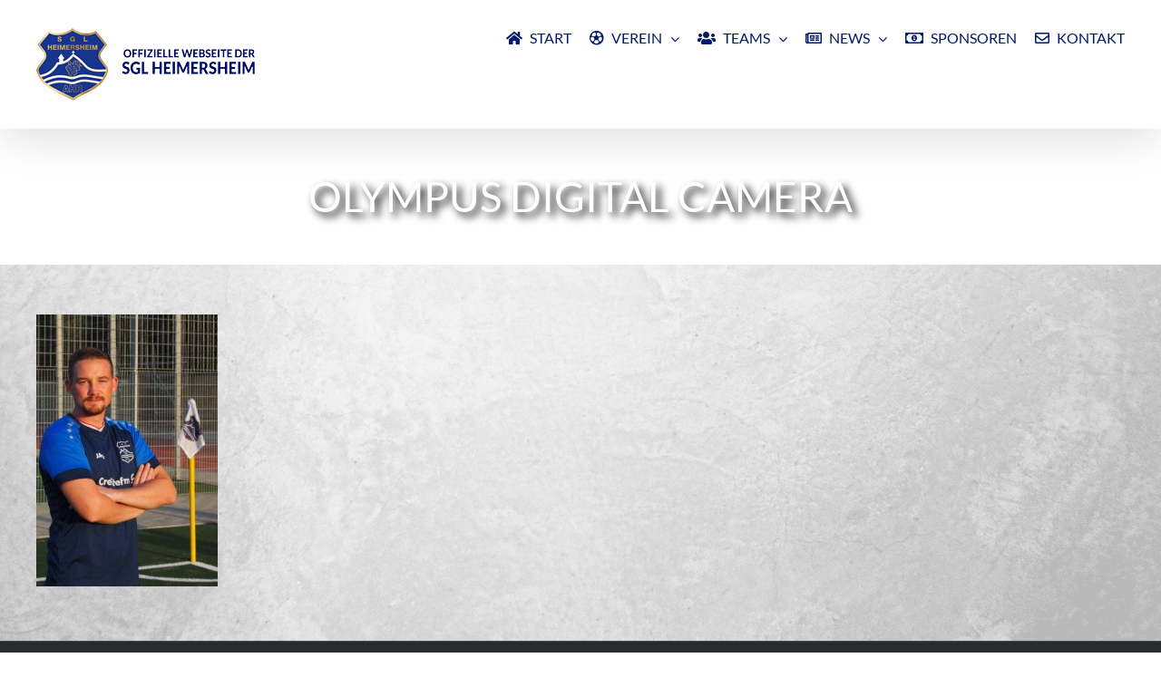

--- FILE ---
content_type: text/html; charset=UTF-8
request_url: https://sgl-heimersheim.de/teams/2-mannschaft/olympus-digital-camera-27/
body_size: 15732
content:
<!DOCTYPE html>
<html class="avada-html-layout-wide avada-html-header-position-top avada-html-has-bg-image" lang="de">
<head>
	<meta http-equiv="X-UA-Compatible" content="IE=edge" />
	<meta http-equiv="Content-Type" content="text/html; charset=utf-8"/>
	<meta name="viewport" content="width=device-width, initial-scale=1" />
	<meta name='robots' content='index, follow, max-image-preview:large, max-snippet:-1, max-video-preview:-1' />

	<!-- This site is optimized with the Yoast SEO plugin v26.7 - https://yoast.com/wordpress/plugins/seo/ -->
	<title>OLYMPUS DIGITAL CAMERA - SG Landskrone Heimersheim</title>
	<link rel="canonical" href="https://sgl-heimersheim.de/teams/2-mannschaft/olympus-digital-camera-27/" />
	<meta property="og:locale" content="de_DE" />
	<meta property="og:type" content="article" />
	<meta property="og:title" content="OLYMPUS DIGITAL CAMERA - SG Landskrone Heimersheim" />
	<meta property="og:description" content="OLYMPUS DIGITAL CAMERA" />
	<meta property="og:url" content="https://sgl-heimersheim.de/teams/2-mannschaft/olympus-digital-camera-27/" />
	<meta property="og:site_name" content="SG Landskrone Heimersheim" />
	<meta property="article:publisher" content="https://www.facebook.com/sglheimersheim/" />
	<meta property="og:image" content="https://sgl-heimersheim.de/teams/2-mannschaft/olympus-digital-camera-27" />
	<meta property="og:image:width" content="1365" />
	<meta property="og:image:height" content="2048" />
	<meta property="og:image:type" content="image/jpeg" />
	<meta name="twitter:card" content="summary_large_image" />
	<script type="application/ld+json" class="yoast-schema-graph">{"@context":"https://schema.org","@graph":[{"@type":"WebPage","@id":"https://sgl-heimersheim.de/teams/2-mannschaft/olympus-digital-camera-27/","url":"https://sgl-heimersheim.de/teams/2-mannschaft/olympus-digital-camera-27/","name":"OLYMPUS DIGITAL CAMERA - SG Landskrone Heimersheim","isPartOf":{"@id":"https://sgl-heimersheim.de/#website"},"primaryImageOfPage":{"@id":"https://sgl-heimersheim.de/teams/2-mannschaft/olympus-digital-camera-27/#primaryimage"},"image":{"@id":"https://sgl-heimersheim.de/teams/2-mannschaft/olympus-digital-camera-27/#primaryimage"},"thumbnailUrl":"https://sgl-heimersheim.de/wp-content/uploads/2022/09/Marcel-Diwo-scaled.jpg","datePublished":"2022-09-22T18:44:01+00:00","breadcrumb":{"@id":"https://sgl-heimersheim.de/teams/2-mannschaft/olympus-digital-camera-27/#breadcrumb"},"inLanguage":"de","potentialAction":[{"@type":"ReadAction","target":["https://sgl-heimersheim.de/teams/2-mannschaft/olympus-digital-camera-27/"]}]},{"@type":"ImageObject","inLanguage":"de","@id":"https://sgl-heimersheim.de/teams/2-mannschaft/olympus-digital-camera-27/#primaryimage","url":"https://sgl-heimersheim.de/wp-content/uploads/2022/09/Marcel-Diwo-scaled.jpg","contentUrl":"https://sgl-heimersheim.de/wp-content/uploads/2022/09/Marcel-Diwo-scaled.jpg","width":1365,"height":2048,"caption":"OLYMPUS DIGITAL CAMERA"},{"@type":"BreadcrumbList","@id":"https://sgl-heimersheim.de/teams/2-mannschaft/olympus-digital-camera-27/#breadcrumb","itemListElement":[{"@type":"ListItem","position":1,"name":"Startseite","item":"https://sgl-heimersheim.de/"},{"@type":"ListItem","position":2,"name":"Teams","item":"https://sgl-heimersheim.de/teams/"},{"@type":"ListItem","position":3,"name":"2. Mannschaft","item":"https://sgl-heimersheim.de/teams/2-mannschaft/"},{"@type":"ListItem","position":4,"name":"OLYMPUS DIGITAL CAMERA"}]},{"@type":"WebSite","@id":"https://sgl-heimersheim.de/#website","url":"https://sgl-heimersheim.de/","name":"SG Landskrone Heimersheim","description":"Ihr Fußballverein in Heimersheim mit Liebe zum Sport.","potentialAction":[{"@type":"SearchAction","target":{"@type":"EntryPoint","urlTemplate":"https://sgl-heimersheim.de/?s={search_term_string}"},"query-input":{"@type":"PropertyValueSpecification","valueRequired":true,"valueName":"search_term_string"}}],"inLanguage":"de"}]}</script>
	<!-- / Yoast SEO plugin. -->


<link rel="alternate" type="application/rss+xml" title="SG Landskrone Heimersheim &raquo; Feed" href="https://sgl-heimersheim.de/feed/" />
<link rel="alternate" type="application/rss+xml" title="SG Landskrone Heimersheim &raquo; Kommentar-Feed" href="https://sgl-heimersheim.de/comments/feed/" />
<link rel="alternate" type="text/calendar" title="SG Landskrone Heimersheim &raquo; iCal Feed" href="https://sgl-heimersheim.de/events/?ical=1" />
		
		
		
				<link rel="alternate" type="application/rss+xml" title="SG Landskrone Heimersheim &raquo; OLYMPUS DIGITAL CAMERA-Kommentar-Feed" href="https://sgl-heimersheim.de/teams/2-mannschaft/olympus-digital-camera-27/feed/" />
<link rel="alternate" title="oEmbed (JSON)" type="application/json+oembed" href="https://sgl-heimersheim.de/wp-json/oembed/1.0/embed?url=https%3A%2F%2Fsgl-heimersheim.de%2Fteams%2F2-mannschaft%2Folympus-digital-camera-27%2F" />
<link rel="alternate" title="oEmbed (XML)" type="text/xml+oembed" href="https://sgl-heimersheim.de/wp-json/oembed/1.0/embed?url=https%3A%2F%2Fsgl-heimersheim.de%2Fteams%2F2-mannschaft%2Folympus-digital-camera-27%2F&#038;format=xml" />
<style id='wp-img-auto-sizes-contain-inline-css' type='text/css'>
img:is([sizes=auto i],[sizes^="auto," i]){contain-intrinsic-size:3000px 1500px}
/*# sourceURL=wp-img-auto-sizes-contain-inline-css */
</style>
<style id='wp-emoji-styles-inline-css' type='text/css'>

	img.wp-smiley, img.emoji {
		display: inline !important;
		border: none !important;
		box-shadow: none !important;
		height: 1em !important;
		width: 1em !important;
		margin: 0 0.07em !important;
		vertical-align: -0.1em !important;
		background: none !important;
		padding: 0 !important;
	}
/*# sourceURL=wp-emoji-styles-inline-css */
</style>
<link rel='stylesheet' id='recent-posts-widget-with-thumbnails-public-style-css' href='https://sgl-heimersheim.de/wp-content/plugins/recent-posts-widget-with-thumbnails/public.css?ver=7.1.1' type='text/css' media='all' />
<link rel='stylesheet' id='fusion-dynamic-css-css' href='https://sgl-heimersheim.de/wp-content/uploads/fusion-styles/4dd8a9e6e289f1f9751fbb8133774b36.min.css?ver=3.13.3' type='text/css' media='all' />
<script type="text/javascript" src="https://sgl-heimersheim.de/wp-includes/js/jquery/jquery.min.js?ver=3.7.1" id="jquery-core-js"></script>
<script type="text/javascript" src="https://sgl-heimersheim.de/wp-includes/js/jquery/jquery-migrate.min.js?ver=3.4.1" id="jquery-migrate-js"></script>
<script type="text/javascript" src="//sgl-heimersheim.de/wp-content/plugins/revslider/sr6/assets/js/rbtools.min.js?ver=6.7.36" async id="tp-tools-js"></script>
<script type="text/javascript" src="//sgl-heimersheim.de/wp-content/plugins/revslider/sr6/assets/js/rs6.min.js?ver=6.7.36" async id="revmin-js"></script>
<link rel="https://api.w.org/" href="https://sgl-heimersheim.de/wp-json/" /><link rel="alternate" title="JSON" type="application/json" href="https://sgl-heimersheim.de/wp-json/wp/v2/media/2578" /><link rel="EditURI" type="application/rsd+xml" title="RSD" href="https://sgl-heimersheim.de/xmlrpc.php?rsd" />
<meta name="generator" content="WordPress 6.9" />
<link rel='shortlink' href='https://sgl-heimersheim.de/?p=2578' />
<meta name="tec-api-version" content="v1"><meta name="tec-api-origin" content="https://sgl-heimersheim.de"><link rel="alternate" href="https://sgl-heimersheim.de/wp-json/tribe/events/v1/" /><style type="text/css" id="css-fb-visibility">@media screen and (max-width: 640px){.fusion-no-small-visibility{display:none !important;}body .sm-text-align-center{text-align:center !important;}body .sm-text-align-left{text-align:left !important;}body .sm-text-align-right{text-align:right !important;}body .sm-flex-align-center{justify-content:center !important;}body .sm-flex-align-flex-start{justify-content:flex-start !important;}body .sm-flex-align-flex-end{justify-content:flex-end !important;}body .sm-mx-auto{margin-left:auto !important;margin-right:auto !important;}body .sm-ml-auto{margin-left:auto !important;}body .sm-mr-auto{margin-right:auto !important;}body .fusion-absolute-position-small{position:absolute;top:auto;width:100%;}.awb-sticky.awb-sticky-small{ position: sticky; top: var(--awb-sticky-offset,0); }}@media screen and (min-width: 641px) and (max-width: 1024px){.fusion-no-medium-visibility{display:none !important;}body .md-text-align-center{text-align:center !important;}body .md-text-align-left{text-align:left !important;}body .md-text-align-right{text-align:right !important;}body .md-flex-align-center{justify-content:center !important;}body .md-flex-align-flex-start{justify-content:flex-start !important;}body .md-flex-align-flex-end{justify-content:flex-end !important;}body .md-mx-auto{margin-left:auto !important;margin-right:auto !important;}body .md-ml-auto{margin-left:auto !important;}body .md-mr-auto{margin-right:auto !important;}body .fusion-absolute-position-medium{position:absolute;top:auto;width:100%;}.awb-sticky.awb-sticky-medium{ position: sticky; top: var(--awb-sticky-offset,0); }}@media screen and (min-width: 1025px){.fusion-no-large-visibility{display:none !important;}body .lg-text-align-center{text-align:center !important;}body .lg-text-align-left{text-align:left !important;}body .lg-text-align-right{text-align:right !important;}body .lg-flex-align-center{justify-content:center !important;}body .lg-flex-align-flex-start{justify-content:flex-start !important;}body .lg-flex-align-flex-end{justify-content:flex-end !important;}body .lg-mx-auto{margin-left:auto !important;margin-right:auto !important;}body .lg-ml-auto{margin-left:auto !important;}body .lg-mr-auto{margin-right:auto !important;}body .fusion-absolute-position-large{position:absolute;top:auto;width:100%;}.awb-sticky.awb-sticky-large{ position: sticky; top: var(--awb-sticky-offset,0); }}</style><script type="text/javascript" src="https://sgl-heimersheim.de/wp-content/plugins/si-captcha-for-wordpress/captcha/si_captcha.js?ver=1768557845"></script>
<!-- begin SI CAPTCHA Anti-Spam - login/register form style -->
<style type="text/css">
.si_captcha_small { width:175px; height:45px; padding-top:10px; padding-bottom:10px; }
.si_captcha_large { width:250px; height:60px; padding-top:10px; padding-bottom:10px; }
img#si_image_com { border-style:none; margin:0; padding-right:5px; float:left; }
img#si_image_reg { border-style:none; margin:0; padding-right:5px; float:left; }
img#si_image_log { border-style:none; margin:0; padding-right:5px; float:left; }
img#si_image_side_login { border-style:none; margin:0; padding-right:5px; float:left; }
img#si_image_checkout { border-style:none; margin:0; padding-right:5px; float:left; }
img#si_image_jetpack { border-style:none; margin:0; padding-right:5px; float:left; }
img#si_image_bbpress_topic { border-style:none; margin:0; padding-right:5px; float:left; }
.si_captcha_refresh { border-style:none; margin:0; vertical-align:bottom; }
div#si_captcha_input { display:block; padding-top:15px; padding-bottom:5px; }
label#si_captcha_code_label { margin:0; }
input#si_captcha_code_input { width:65px; }
p#si_captcha_code_p { clear: left; padding-top:10px; }
.si-captcha-jetpack-error { color:#DC3232; }
</style>
<!-- end SI CAPTCHA Anti-Spam - login/register form style -->
<meta name="generator" content="Powered by Slider Revolution 6.7.36 - responsive, Mobile-Friendly Slider Plugin for WordPress with comfortable drag and drop interface." />
<link rel="icon" href="https://sgl-heimersheim.de/wp-content/uploads/2020/09/cropped-SGL_Logo_PNG-32x32.png" sizes="32x32" />
<link rel="icon" href="https://sgl-heimersheim.de/wp-content/uploads/2020/09/cropped-SGL_Logo_PNG-192x192.png" sizes="192x192" />
<link rel="apple-touch-icon" href="https://sgl-heimersheim.de/wp-content/uploads/2020/09/cropped-SGL_Logo_PNG-180x180.png" />
<meta name="msapplication-TileImage" content="https://sgl-heimersheim.de/wp-content/uploads/2020/09/cropped-SGL_Logo_PNG-270x270.png" />
<script>function setREVStartSize(e){
			//window.requestAnimationFrame(function() {
				window.RSIW = window.RSIW===undefined ? window.innerWidth : window.RSIW;
				window.RSIH = window.RSIH===undefined ? window.innerHeight : window.RSIH;
				try {
					var pw = document.getElementById(e.c).parentNode.offsetWidth,
						newh;
					pw = pw===0 || isNaN(pw) || (e.l=="fullwidth" || e.layout=="fullwidth") ? window.RSIW : pw;
					e.tabw = e.tabw===undefined ? 0 : parseInt(e.tabw);
					e.thumbw = e.thumbw===undefined ? 0 : parseInt(e.thumbw);
					e.tabh = e.tabh===undefined ? 0 : parseInt(e.tabh);
					e.thumbh = e.thumbh===undefined ? 0 : parseInt(e.thumbh);
					e.tabhide = e.tabhide===undefined ? 0 : parseInt(e.tabhide);
					e.thumbhide = e.thumbhide===undefined ? 0 : parseInt(e.thumbhide);
					e.mh = e.mh===undefined || e.mh=="" || e.mh==="auto" ? 0 : parseInt(e.mh,0);
					if(e.layout==="fullscreen" || e.l==="fullscreen")
						newh = Math.max(e.mh,window.RSIH);
					else{
						e.gw = Array.isArray(e.gw) ? e.gw : [e.gw];
						for (var i in e.rl) if (e.gw[i]===undefined || e.gw[i]===0) e.gw[i] = e.gw[i-1];
						e.gh = e.el===undefined || e.el==="" || (Array.isArray(e.el) && e.el.length==0)? e.gh : e.el;
						e.gh = Array.isArray(e.gh) ? e.gh : [e.gh];
						for (var i in e.rl) if (e.gh[i]===undefined || e.gh[i]===0) e.gh[i] = e.gh[i-1];
											
						var nl = new Array(e.rl.length),
							ix = 0,
							sl;
						e.tabw = e.tabhide>=pw ? 0 : e.tabw;
						e.thumbw = e.thumbhide>=pw ? 0 : e.thumbw;
						e.tabh = e.tabhide>=pw ? 0 : e.tabh;
						e.thumbh = e.thumbhide>=pw ? 0 : e.thumbh;
						for (var i in e.rl) nl[i] = e.rl[i]<window.RSIW ? 0 : e.rl[i];
						sl = nl[0];
						for (var i in nl) if (sl>nl[i] && nl[i]>0) { sl = nl[i]; ix=i;}
						var m = pw>(e.gw[ix]+e.tabw+e.thumbw) ? 1 : (pw-(e.tabw+e.thumbw)) / (e.gw[ix]);
						newh =  (e.gh[ix] * m) + (e.tabh + e.thumbh);
					}
					var el = document.getElementById(e.c);
					if (el!==null && el) el.style.height = newh+"px";
					el = document.getElementById(e.c+"_wrapper");
					if (el!==null && el) {
						el.style.height = newh+"px";
						el.style.display = "block";
					}
				} catch(e){
					console.log("Failure at Presize of Slider:" + e)
				}
			//});
		  };</script>
		<script type="text/javascript">
			var doc = document.documentElement;
			doc.setAttribute( 'data-useragent', navigator.userAgent );
		</script>
		<script>
  (function(i,s,o,g,r,a,m){i['GoogleAnalyticsObject']=r;i[r]=i[r]||function(){
  (i[r].q=i[r].q||[]).push(arguments)},i[r].l=1*new Date();a=s.createElement(o),
  m=s.getElementsByTagName(o)[0];a.async=1;a.src=g;m.parentNode.insertBefore(a,m)
  })(window,document,'script','https://www.google-analytics.com/analytics.js','ga');

  ga('create', 'UA-47871648-30', 'auto');
  ga('send', 'pageview');

</script>
	<script type="text/javascript"
		src="https://www.fussball.de/static/layout/fbde2/egm//js/widget2.js">
	</script><style id='global-styles-inline-css' type='text/css'>
:root{--wp--preset--aspect-ratio--square: 1;--wp--preset--aspect-ratio--4-3: 4/3;--wp--preset--aspect-ratio--3-4: 3/4;--wp--preset--aspect-ratio--3-2: 3/2;--wp--preset--aspect-ratio--2-3: 2/3;--wp--preset--aspect-ratio--16-9: 16/9;--wp--preset--aspect-ratio--9-16: 9/16;--wp--preset--color--black: #000000;--wp--preset--color--cyan-bluish-gray: #abb8c3;--wp--preset--color--white: #ffffff;--wp--preset--color--pale-pink: #f78da7;--wp--preset--color--vivid-red: #cf2e2e;--wp--preset--color--luminous-vivid-orange: #ff6900;--wp--preset--color--luminous-vivid-amber: #fcb900;--wp--preset--color--light-green-cyan: #7bdcb5;--wp--preset--color--vivid-green-cyan: #00d084;--wp--preset--color--pale-cyan-blue: #8ed1fc;--wp--preset--color--vivid-cyan-blue: #0693e3;--wp--preset--color--vivid-purple: #9b51e0;--wp--preset--color--awb-color-1: rgba(255,255,255,1);--wp--preset--color--awb-color-2: rgba(246,246,246,1);--wp--preset--color--awb-color-3: rgba(235,234,234,1);--wp--preset--color--awb-color-4: rgba(224,222,222,1);--wp--preset--color--awb-color-5: rgba(160,206,78,1);--wp--preset--color--awb-color-6: rgba(116,116,116,1);--wp--preset--color--awb-color-7: rgba(51,51,51,1);--wp--preset--color--awb-color-8: rgba(0,25,109,1);--wp--preset--color--awb-color-custom-10: rgba(0,0,0,1);--wp--preset--color--awb-color-custom-11: rgba(235,234,234,0.8);--wp--preset--color--awb-color-custom-12: rgba(232,232,232,1);--wp--preset--color--awb-color-custom-13: rgba(229,229,229,1);--wp--preset--color--awb-color-custom-14: rgba(248,248,248,1);--wp--preset--color--awb-color-custom-15: rgba(249,249,249,1);--wp--preset--color--awb-color-custom-16: rgba(54,56,57,1);--wp--preset--color--awb-color-custom-17: rgba(221,221,221,1);--wp--preset--color--awb-color-custom-18: rgba(140,137,137,1);--wp--preset--gradient--vivid-cyan-blue-to-vivid-purple: linear-gradient(135deg,rgb(6,147,227) 0%,rgb(155,81,224) 100%);--wp--preset--gradient--light-green-cyan-to-vivid-green-cyan: linear-gradient(135deg,rgb(122,220,180) 0%,rgb(0,208,130) 100%);--wp--preset--gradient--luminous-vivid-amber-to-luminous-vivid-orange: linear-gradient(135deg,rgb(252,185,0) 0%,rgb(255,105,0) 100%);--wp--preset--gradient--luminous-vivid-orange-to-vivid-red: linear-gradient(135deg,rgb(255,105,0) 0%,rgb(207,46,46) 100%);--wp--preset--gradient--very-light-gray-to-cyan-bluish-gray: linear-gradient(135deg,rgb(238,238,238) 0%,rgb(169,184,195) 100%);--wp--preset--gradient--cool-to-warm-spectrum: linear-gradient(135deg,rgb(74,234,220) 0%,rgb(151,120,209) 20%,rgb(207,42,186) 40%,rgb(238,44,130) 60%,rgb(251,105,98) 80%,rgb(254,248,76) 100%);--wp--preset--gradient--blush-light-purple: linear-gradient(135deg,rgb(255,206,236) 0%,rgb(152,150,240) 100%);--wp--preset--gradient--blush-bordeaux: linear-gradient(135deg,rgb(254,205,165) 0%,rgb(254,45,45) 50%,rgb(107,0,62) 100%);--wp--preset--gradient--luminous-dusk: linear-gradient(135deg,rgb(255,203,112) 0%,rgb(199,81,192) 50%,rgb(65,88,208) 100%);--wp--preset--gradient--pale-ocean: linear-gradient(135deg,rgb(255,245,203) 0%,rgb(182,227,212) 50%,rgb(51,167,181) 100%);--wp--preset--gradient--electric-grass: linear-gradient(135deg,rgb(202,248,128) 0%,rgb(113,206,126) 100%);--wp--preset--gradient--midnight: linear-gradient(135deg,rgb(2,3,129) 0%,rgb(40,116,252) 100%);--wp--preset--font-size--small: 11.25px;--wp--preset--font-size--medium: 20px;--wp--preset--font-size--large: 22.5px;--wp--preset--font-size--x-large: 42px;--wp--preset--font-size--normal: 15px;--wp--preset--font-size--xlarge: 30px;--wp--preset--font-size--huge: 45px;--wp--preset--spacing--20: 0.44rem;--wp--preset--spacing--30: 0.67rem;--wp--preset--spacing--40: 1rem;--wp--preset--spacing--50: 1.5rem;--wp--preset--spacing--60: 2.25rem;--wp--preset--spacing--70: 3.38rem;--wp--preset--spacing--80: 5.06rem;--wp--preset--shadow--natural: 6px 6px 9px rgba(0, 0, 0, 0.2);--wp--preset--shadow--deep: 12px 12px 50px rgba(0, 0, 0, 0.4);--wp--preset--shadow--sharp: 6px 6px 0px rgba(0, 0, 0, 0.2);--wp--preset--shadow--outlined: 6px 6px 0px -3px rgb(255, 255, 255), 6px 6px rgb(0, 0, 0);--wp--preset--shadow--crisp: 6px 6px 0px rgb(0, 0, 0);}:where(.is-layout-flex){gap: 0.5em;}:where(.is-layout-grid){gap: 0.5em;}body .is-layout-flex{display: flex;}.is-layout-flex{flex-wrap: wrap;align-items: center;}.is-layout-flex > :is(*, div){margin: 0;}body .is-layout-grid{display: grid;}.is-layout-grid > :is(*, div){margin: 0;}:where(.wp-block-columns.is-layout-flex){gap: 2em;}:where(.wp-block-columns.is-layout-grid){gap: 2em;}:where(.wp-block-post-template.is-layout-flex){gap: 1.25em;}:where(.wp-block-post-template.is-layout-grid){gap: 1.25em;}.has-black-color{color: var(--wp--preset--color--black) !important;}.has-cyan-bluish-gray-color{color: var(--wp--preset--color--cyan-bluish-gray) !important;}.has-white-color{color: var(--wp--preset--color--white) !important;}.has-pale-pink-color{color: var(--wp--preset--color--pale-pink) !important;}.has-vivid-red-color{color: var(--wp--preset--color--vivid-red) !important;}.has-luminous-vivid-orange-color{color: var(--wp--preset--color--luminous-vivid-orange) !important;}.has-luminous-vivid-amber-color{color: var(--wp--preset--color--luminous-vivid-amber) !important;}.has-light-green-cyan-color{color: var(--wp--preset--color--light-green-cyan) !important;}.has-vivid-green-cyan-color{color: var(--wp--preset--color--vivid-green-cyan) !important;}.has-pale-cyan-blue-color{color: var(--wp--preset--color--pale-cyan-blue) !important;}.has-vivid-cyan-blue-color{color: var(--wp--preset--color--vivid-cyan-blue) !important;}.has-vivid-purple-color{color: var(--wp--preset--color--vivid-purple) !important;}.has-black-background-color{background-color: var(--wp--preset--color--black) !important;}.has-cyan-bluish-gray-background-color{background-color: var(--wp--preset--color--cyan-bluish-gray) !important;}.has-white-background-color{background-color: var(--wp--preset--color--white) !important;}.has-pale-pink-background-color{background-color: var(--wp--preset--color--pale-pink) !important;}.has-vivid-red-background-color{background-color: var(--wp--preset--color--vivid-red) !important;}.has-luminous-vivid-orange-background-color{background-color: var(--wp--preset--color--luminous-vivid-orange) !important;}.has-luminous-vivid-amber-background-color{background-color: var(--wp--preset--color--luminous-vivid-amber) !important;}.has-light-green-cyan-background-color{background-color: var(--wp--preset--color--light-green-cyan) !important;}.has-vivid-green-cyan-background-color{background-color: var(--wp--preset--color--vivid-green-cyan) !important;}.has-pale-cyan-blue-background-color{background-color: var(--wp--preset--color--pale-cyan-blue) !important;}.has-vivid-cyan-blue-background-color{background-color: var(--wp--preset--color--vivid-cyan-blue) !important;}.has-vivid-purple-background-color{background-color: var(--wp--preset--color--vivid-purple) !important;}.has-black-border-color{border-color: var(--wp--preset--color--black) !important;}.has-cyan-bluish-gray-border-color{border-color: var(--wp--preset--color--cyan-bluish-gray) !important;}.has-white-border-color{border-color: var(--wp--preset--color--white) !important;}.has-pale-pink-border-color{border-color: var(--wp--preset--color--pale-pink) !important;}.has-vivid-red-border-color{border-color: var(--wp--preset--color--vivid-red) !important;}.has-luminous-vivid-orange-border-color{border-color: var(--wp--preset--color--luminous-vivid-orange) !important;}.has-luminous-vivid-amber-border-color{border-color: var(--wp--preset--color--luminous-vivid-amber) !important;}.has-light-green-cyan-border-color{border-color: var(--wp--preset--color--light-green-cyan) !important;}.has-vivid-green-cyan-border-color{border-color: var(--wp--preset--color--vivid-green-cyan) !important;}.has-pale-cyan-blue-border-color{border-color: var(--wp--preset--color--pale-cyan-blue) !important;}.has-vivid-cyan-blue-border-color{border-color: var(--wp--preset--color--vivid-cyan-blue) !important;}.has-vivid-purple-border-color{border-color: var(--wp--preset--color--vivid-purple) !important;}.has-vivid-cyan-blue-to-vivid-purple-gradient-background{background: var(--wp--preset--gradient--vivid-cyan-blue-to-vivid-purple) !important;}.has-light-green-cyan-to-vivid-green-cyan-gradient-background{background: var(--wp--preset--gradient--light-green-cyan-to-vivid-green-cyan) !important;}.has-luminous-vivid-amber-to-luminous-vivid-orange-gradient-background{background: var(--wp--preset--gradient--luminous-vivid-amber-to-luminous-vivid-orange) !important;}.has-luminous-vivid-orange-to-vivid-red-gradient-background{background: var(--wp--preset--gradient--luminous-vivid-orange-to-vivid-red) !important;}.has-very-light-gray-to-cyan-bluish-gray-gradient-background{background: var(--wp--preset--gradient--very-light-gray-to-cyan-bluish-gray) !important;}.has-cool-to-warm-spectrum-gradient-background{background: var(--wp--preset--gradient--cool-to-warm-spectrum) !important;}.has-blush-light-purple-gradient-background{background: var(--wp--preset--gradient--blush-light-purple) !important;}.has-blush-bordeaux-gradient-background{background: var(--wp--preset--gradient--blush-bordeaux) !important;}.has-luminous-dusk-gradient-background{background: var(--wp--preset--gradient--luminous-dusk) !important;}.has-pale-ocean-gradient-background{background: var(--wp--preset--gradient--pale-ocean) !important;}.has-electric-grass-gradient-background{background: var(--wp--preset--gradient--electric-grass) !important;}.has-midnight-gradient-background{background: var(--wp--preset--gradient--midnight) !important;}.has-small-font-size{font-size: var(--wp--preset--font-size--small) !important;}.has-medium-font-size{font-size: var(--wp--preset--font-size--medium) !important;}.has-large-font-size{font-size: var(--wp--preset--font-size--large) !important;}.has-x-large-font-size{font-size: var(--wp--preset--font-size--x-large) !important;}
/*# sourceURL=global-styles-inline-css */
</style>
<link rel='stylesheet' id='rs-plugin-settings-css' href='//sgl-heimersheim.de/wp-content/plugins/revslider/sr6/assets/css/rs6.css?ver=6.7.36' type='text/css' media='all' />
<style id='rs-plugin-settings-inline-css' type='text/css'>
#rs-demo-id {}
/*# sourceURL=rs-plugin-settings-inline-css */
</style>
</head>

<body class="attachment wp-singular attachment-template-default attachmentid-2578 attachment-jpeg wp-theme-Avada tribe-no-js page-template-avada has-sidebar fusion-image-hovers fusion-pagination-sizing fusion-button_type-flat fusion-button_span-no fusion-button_gradient-linear avada-image-rollover-circle-yes avada-image-rollover-no fusion-body ltr fusion-sticky-header no-tablet-sticky-header no-mobile-sticky-header no-mobile-slidingbar avada-has-rev-slider-styles fusion-disable-outline fusion-sub-menu-fade mobile-logo-pos-left layout-wide-mode avada-has-boxed-modal-shadow-none layout-scroll-offset-full avada-has-zero-margin-offset-top fusion-top-header menu-text-align-center mobile-menu-design-flyout fusion-show-pagination-text fusion-header-layout-v1 avada-responsive avada-footer-fx-parallax-effect avada-menu-highlight-style-bottombar fusion-search-form-classic fusion-main-menu-search-overlay fusion-avatar-square avada-sticky-shrinkage avada-dropdown-styles avada-blog-layout-medium avada-blog-archive-layout-medium avada-ec-not-100-width avada-ec-meta-layout-sidebar avada-header-shadow-yes avada-menu-icon-position-left avada-has-megamenu-shadow avada-has-mainmenu-dropdown-divider avada-has-pagetitle-bg-full avada-has-breadcrumb-mobile-hidden avada-has-titlebar-content_only avada-has-bg-image-full avada-has-pagination-padding avada-flyout-menu-direction-fade avada-ec-views-v2" data-awb-post-id="2578">
		<a class="skip-link screen-reader-text" href="#content">Zum Inhalt springen</a>

	<div id="boxed-wrapper">
		
		<div id="wrapper" class="fusion-wrapper">
			<div id="home" style="position:relative;top:-1px;"></div>
							
					
			<header class="fusion-header-wrapper fusion-header-shadow">
				<div class="fusion-header-v1 fusion-logo-alignment fusion-logo-left fusion-sticky-menu- fusion-sticky-logo- fusion-mobile-logo-1  fusion-mobile-menu-design-flyout fusion-header-has-flyout-menu">
					<div class="fusion-header-sticky-height"></div>
<div class="fusion-header">
	<div class="fusion-row">
					<div class="fusion-header-has-flyout-menu-content">
					<div class="fusion-logo" data-margin-top="31px" data-margin-bottom="31px" data-margin-left="0px" data-margin-right="0px">
			<a class="fusion-logo-link"  href="https://sgl-heimersheim.de/" >

						<!-- standard logo -->
			<img src="https://sgl-heimersheim.de/wp-content/uploads/2017/05/logo_80px.png" srcset="https://sgl-heimersheim.de/wp-content/uploads/2017/05/logo_80px.png 1x, https://sgl-heimersheim.de/wp-content/uploads/2017/07/logo_160px.png 2x" width="242" height="80" style="max-height:80px;height:auto;" alt="SG Landskrone Heimersheim Logo" data-retina_logo_url="https://sgl-heimersheim.de/wp-content/uploads/2017/07/logo_160px.png" class="fusion-standard-logo" />

											<!-- mobile logo -->
				<img src="https://sgl-heimersheim.de/wp-content/uploads/2017/05/logo_40px.png" srcset="https://sgl-heimersheim.de/wp-content/uploads/2017/05/logo_40px.png 1x, https://sgl-heimersheim.de/wp-content/uploads/2017/05/logo_80px.png 2x" width="121" height="40" style="max-height:40px;height:auto;" alt="SG Landskrone Heimersheim Logo" data-retina_logo_url="https://sgl-heimersheim.de/wp-content/uploads/2017/05/logo_80px.png" class="fusion-mobile-logo" />
			
					</a>
		</div>		<nav class="fusion-main-menu" aria-label="Hauptmenü"><div class="fusion-overlay-search">		<form role="search" class="searchform fusion-search-form  fusion-search-form-classic" method="get" action="https://sgl-heimersheim.de/">
			<div class="fusion-search-form-content">

				
				<div class="fusion-search-field search-field">
					<label><span class="screen-reader-text">Suche nach:</span>
													<input type="search" value="" name="s" class="s" placeholder="Suchen..." required aria-required="true" aria-label="Suchen..."/>
											</label>
				</div>
				<div class="fusion-search-button search-button">
					<input type="submit" class="fusion-search-submit searchsubmit" aria-label="Suche" value="&#xf002;" />
									</div>

				
			</div>


			
		</form>
		<div class="fusion-search-spacer"></div><a href="#" role="button" aria-label="Schließe die Suche" class="fusion-close-search"></a></div><ul id="menu-main" class="fusion-menu"><li  id="menu-item-49"  class="menu-item menu-item-type-post_type menu-item-object-page menu-item-home menu-item-49"  data-item-id="49"><a  href="https://sgl-heimersheim.de/" class="fusion-flex-link fusion-bottombar-highlight"><span class="fusion-megamenu-icon"><i class="glyphicon  fa fa-home" aria-hidden="true"></i></span><span class="menu-text">Start</span></a></li><li  id="menu-item-675"  class="menu-item menu-item-type-custom menu-item-object-custom menu-item-has-children menu-item-675 fusion-megamenu-menu "  data-item-id="675"><a  href="#" class="fusion-flex-link fusion-bottombar-highlight"><span class="fusion-megamenu-icon"><i class="glyphicon  fa fa-futbol-o" aria-hidden="true"></i></span><span class="menu-text">Verein</span> <span class="fusion-caret"><i class="fusion-dropdown-indicator" aria-hidden="true"></i></span></a><div class="fusion-megamenu-wrapper fusion-columns-4 columns-per-row-4 columns-4 col-span-12 fusion-megamenu-fullwidth fusion-megamenu-width-site-width"><div class="row"><div class="fusion-megamenu-holder" style="width:1200px;" data-width="1200px"><ul class="fusion-megamenu"><li  id="menu-item-74"  class="menu-item menu-item-type-custom menu-item-object-custom menu-item-has-children menu-item-74 fusion-megamenu-submenu fusion-megamenu-columns-4 col-lg-3 col-md-3 col-sm-3" ><div class='fusion-megamenu-title'><span class="awb-justify-title">Unsere SGL</span></div><ul class="sub-menu"><li  id="menu-item-72"  class="menu-item menu-item-type-post_type menu-item-object-page menu-item-72" ><a  href="https://sgl-heimersheim.de/verein/vorstand/" class="fusion-bottombar-highlight"><span><span class="fusion-megamenu-bullet"></span>Vorstand</span></a></li><li  id="menu-item-73"  class="menu-item menu-item-type-post_type menu-item-object-page menu-item-73" ><a  href="https://sgl-heimersheim.de/verein/historie/" class="fusion-bottombar-highlight"><span><span class="fusion-megamenu-bullet"></span>Historie</span></a></li><li  id="menu-item-71"  class="menu-item menu-item-type-post_type menu-item-object-page menu-item-71" ><a  href="https://sgl-heimersheim.de/verein/schiedsrichter/" class="fusion-bottombar-highlight"><span><span class="fusion-megamenu-bullet"></span>Schiedsrichter</span></a></li><li  id="menu-item-198"  class="menu-item menu-item-type-post_type menu-item-object-page menu-item-198" ><a  href="https://sgl-heimersheim.de/verein/jugendarbeit/" class="fusion-bottombar-highlight"><span><span class="fusion-megamenu-bullet"></span>Jugendarbeit</span></a></li><li  id="menu-item-199"  class="menu-item menu-item-type-post_type menu-item-object-page menu-item-199" ><a  href="https://sgl-heimersheim.de/verein/downloads/" class="fusion-bottombar-highlight"><span><span class="fusion-megamenu-bullet"></span>Dokumente</span></a></li></ul></li><li  id="menu-item-197"  class="non-mobile menu-item menu-item-type-post_type menu-item-object-page menu-item-197 fusion-megamenu-submenu menu-item-has-link fusion-megamenu-columns-4 col-lg-3 col-md-3 col-sm-3"  data-classes="non-mobile"><div class='fusion-megamenu-title'><a class="awb-justify-title" href="https://sgl-heimersheim.de/verein/vorstand/">Vorstand</a></div><div class="fusion-megamenu-widgets-container second-level-widget"><div id="text-6" class="widget widget_text" style="border-style: solid;border-color:transparent;border-width:0px;">			<div class="textwidget"><a style="color:#00196d" href="https://sgl-heimersheim.de/verein/vorstand/"><img src="https://sgl-heimersheim.de/wp-content/uploads/2017/05/Vorstand.jpg">
<p align="center">Unser Vorstand stellt sich vor.</p>
<p align="center">> mehr </p></a></div>
		</div></div></li><li  id="menu-item-76"  class="non-mobile menu-item menu-item-type-post_type menu-item-object-page menu-item-76 fusion-megamenu-submenu menu-item-has-link fusion-megamenu-columns-4 col-lg-3 col-md-3 col-sm-3"  data-classes="non-mobile"><div class='fusion-megamenu-title'><a class="awb-justify-title" href="https://sgl-heimersheim.de/verein/downloads/">Dokumente</a></div><div class="fusion-megamenu-widgets-container second-level-widget"><div id="text-3" class="widget widget_text" style="border-style: solid;border-color:transparent;border-width:0px;">			<div class="textwidget"><a style="color:#00196d" href="https://sgl-heimersheim.de/verein/downloads/"><img src="https://sgl-heimersheim.de/wp-content/uploads/2017/05/Dokumente.jpg">
<p align="center">Anmeldeformulare und Sonstige Downloads.</p>
<p align="center">> mehr </p></a></div>
		</div></div></li><li  id="menu-item-69"  class="non-mobile menu-item menu-item-type-post_type menu-item-object-page menu-item-69 fusion-megamenu-submenu menu-item-has-link fusion-megamenu-columns-4 col-lg-3 col-md-3 col-sm-3"  data-classes="non-mobile"><div class='fusion-megamenu-title'><a class="awb-justify-title" href="https://sgl-heimersheim.de/verein/jugendarbeit/">Jugendarbeit</a></div><div class="fusion-megamenu-widgets-container second-level-widget"><div id="text-4" class="widget widget_text" style="border-style: solid;border-color:transparent;border-width:0px;">			<div class="textwidget"><a style="color:#00196d" href="https://sgl-heimersheim.de/verein/jugendarbeit/">
<img src="https://sgl-heimersheim.de/wp-content/uploads/2017/05/Bambinis_menu.jpg">
<p align="center">Informationen über unsere Jugendarbeit.</p>
<p align="center">> mehr </p></a></div>
		</div></div></li></ul></div><div style="clear:both;"></div></div></div></li><li  id="menu-item-676"  class="menu-item menu-item-type-custom menu-item-object-custom menu-item-has-children menu-item-676 fusion-megamenu-menu "  data-item-id="676"><a  href="#" class="fusion-flex-link fusion-bottombar-highlight"><span class="fusion-megamenu-icon"><i class="glyphicon  fa fa-users" aria-hidden="true"></i></span><span class="menu-text">Teams</span> <span class="fusion-caret"><i class="fusion-dropdown-indicator" aria-hidden="true"></i></span></a><div class="fusion-megamenu-wrapper fusion-columns-4 columns-per-row-4 columns-4 col-span-12 fusion-megamenu-fullwidth fusion-megamenu-width-site-width"><div class="row"><div class="fusion-megamenu-holder" style="width:1200px;" data-width="1200px"><ul class="fusion-megamenu"><li  id="menu-item-50"  class="menu-item menu-item-type-custom menu-item-object-custom menu-item-has-children menu-item-50 fusion-megamenu-submenu fusion-megamenu-columns-4 col-lg-3 col-md-3 col-sm-3" ><div class='fusion-megamenu-title'><span class="awb-justify-title">Unsere Mannschaften</span></div><ul class="sub-menu"><li  id="menu-item-47"  class="menu-item menu-item-type-post_type menu-item-object-page menu-item-47" ><a  href="https://sgl-heimersheim.de/teams/senioren/" class="fusion-bottombar-highlight"><span><span class="fusion-megamenu-bullet"></span>1. Mannschaft</span></a></li><li  id="menu-item-685"  class="menu-item menu-item-type-post_type menu-item-object-page menu-item-685" ><a  href="https://sgl-heimersheim.de/teams/2-mannschaft/" class="fusion-bottombar-highlight"><span><span class="fusion-megamenu-icon fusion-megamenu-image"><img src="https://sgl-heimersheim.de/wp-content/uploads/2025/09/DSC_9681-scaled.jpg" alt="" title="DSC_9681"></span>2. Mannschaft</span></a></li><li  id="menu-item-2933"  class="menu-item menu-item-type-post_type menu-item-object-page menu-item-2933" ><a  href="https://sgl-heimersheim.de/teams/3-mannschaft/" class="fusion-bottombar-highlight"><span><span class="fusion-megamenu-icon fusion-megamenu-image"><img src="https://sgl-heimersheim.de/wp-content/uploads/2025/09/DSC_9171-scaled.jpg" alt="" title="DSC_9171"></span>3. Mannschaft</span></a></li><li  id="menu-item-46"  class="menu-item menu-item-type-post_type menu-item-object-page menu-item-46" ><a  href="https://sgl-heimersheim.de/?page_id=17" class="fusion-bottombar-highlight"><span><span class="fusion-megamenu-bullet"></span>Alte Herren</span></a></li><li  id="menu-item-45"  class="menu-item menu-item-type-post_type menu-item-object-page menu-item-45" ><a  href="https://sgl-heimersheim.de/teams/junioren/a-junioren/" class="fusion-bottombar-highlight"><span><span class="fusion-megamenu-bullet"></span>A-Junioren</span></a></li><li  id="menu-item-44"  class="menu-item menu-item-type-post_type menu-item-object-page menu-item-44" ><a  href="https://sgl-heimersheim.de/teams/junioren/b-junioren/" class="fusion-bottombar-highlight"><span><span class="fusion-megamenu-bullet"></span>B-Junioren</span></a></li><li  id="menu-item-43"  class="menu-item menu-item-type-post_type menu-item-object-page menu-item-43" ><a  href="https://sgl-heimersheim.de/teams/junioren/c-junioren/" class="fusion-bottombar-highlight"><span><span class="fusion-megamenu-bullet"></span>C-Junioren</span></a></li><li  id="menu-item-245"  class="menu-item menu-item-type-post_type menu-item-object-page menu-item-245" ><a  href="https://sgl-heimersheim.de/teams/junioren/d-junioren/" class="fusion-bottombar-highlight"><span><span class="fusion-megamenu-bullet"></span>D-Junioren</span></a></li><li  id="menu-item-304"  class="menu-item menu-item-type-post_type menu-item-object-page menu-item-304" ><a  href="https://sgl-heimersheim.de/teams/junioren/e-junioren/" class="fusion-bottombar-highlight"><span><span class="fusion-megamenu-bullet"></span>E-Junioren</span></a></li><li  id="menu-item-303"  class="menu-item menu-item-type-post_type menu-item-object-page menu-item-303" ><a  href="https://sgl-heimersheim.de/teams/junioren/f-junioren/" class="fusion-bottombar-highlight"><span><span class="fusion-megamenu-bullet"></span>F-Junioren</span></a></li><li  id="menu-item-302"  class="menu-item menu-item-type-post_type menu-item-object-page menu-item-302" ><a  href="https://sgl-heimersheim.de/teams/junioren/bambinis/" class="fusion-bottombar-highlight"><span><span class="fusion-megamenu-bullet"></span>Bambinis</span></a></li></ul></li><li  id="menu-item-51"  class="non-mobile menu-item menu-item-type-post_type menu-item-object-page menu-item-51 fusion-megamenu-submenu menu-item-has-link fusion-megamenu-columns-4 col-lg-3 col-md-3 col-sm-3"  data-classes="non-mobile"><div class='fusion-megamenu-title'><a class="awb-justify-title" href="https://sgl-heimersheim.de/teams/senioren/">1. Mannschaft</a></div><div class="fusion-megamenu-widgets-container second-level-widget"><div id="text-2" class="widget widget_text" style="border-style: solid;border-color:transparent;border-width:0px;">			<div class="textwidget"><p><a href="https://sgl-heimersheim.de/teams/senioren/"><img fetchpriority="high" decoding="async" class="alignnone wp-image-2894 size-full" src="https://sgl-heimersheim.de/wp-content/uploads/2023/09/1-scaled.jpg" alt="" width="2048" height="984" srcset="https://sgl-heimersheim.de/wp-content/uploads/2023/09/1-200x96.jpg 200w, https://sgl-heimersheim.de/wp-content/uploads/2023/09/1-300x144.jpg 300w, https://sgl-heimersheim.de/wp-content/uploads/2023/09/1-400x192.jpg 400w, https://sgl-heimersheim.de/wp-content/uploads/2023/09/1-600x288.jpg 600w, https://sgl-heimersheim.de/wp-content/uploads/2023/09/1-768x369.jpg 768w, https://sgl-heimersheim.de/wp-content/uploads/2023/09/1-800x384.jpg 800w, https://sgl-heimersheim.de/wp-content/uploads/2023/09/1-1024x492.jpg 1024w, https://sgl-heimersheim.de/wp-content/uploads/2023/09/1-1200x577.jpg 1200w, https://sgl-heimersheim.de/wp-content/uploads/2023/09/1-1536x738.jpg 1536w, https://sgl-heimersheim.de/wp-content/uploads/2023/09/1-scaled.jpg 2048w" sizes="(max-width: 2048px) 100vw, 2048px" /></a></p>
<p>&nbsp;</p>
<p align="center">Alle Infos zu unseren 1. Mannschaft.</p>
<p align="center">&gt;mehr</p>
</div>
		</div></div></li><li  id="menu-item-93"  class="non-mobile menu-item menu-item-type-post_type menu-item-object-page menu-item-93 fusion-megamenu-submenu menu-item-has-link fusion-megamenu-columns-4 col-lg-3 col-md-3 col-sm-3"  data-classes="non-mobile"><div class='fusion-megamenu-title'><a class="awb-justify-title" href="https://sgl-heimersheim.de/teams/2-mannschaft/">2. Mannschaft</a></div><div class="fusion-megamenu-widgets-container second-level-widget"><div id="text-7" class="widget widget_text" style="border-style: solid;border-color:transparent;border-width:0px;">			<div class="textwidget"><p><a href="https://sgl-heimersheim.de/teams/2-mannschaft/"><img decoding="async" class="alignnone wp-image-2870 size-full" src="https://sgl-heimersheim.de/wp-content/uploads/2025/09/DSC_9681-scaled.jpg" alt="" width="2048" height="1152" /></a></p>
<p>&nbsp;</p>
<p align="center"><a style="color: #00196d;" href="https://sgl-heimersheim.de/teams/2-mannschaft/">Alle Infos zu unseren 2. Mannschaft.</a></p>
<p align="center"><a style="color: #00196d;" href="https://sgl-heimersheim.de/teams/2-mannschaft/">&gt; mehr </a></p>
</div>
		</div></div></li><li  id="menu-item-2934"  class="menu-item menu-item-type-post_type menu-item-object-page menu-item-2934 fusion-megamenu-submenu menu-item-has-link fusion-megamenu-columns-4 col-lg-3 col-md-3 col-sm-3" ><div class='fusion-megamenu-title'><a class="awb-justify-title" href="https://sgl-heimersheim.de/teams/3-mannschaft/"><span class="fusion-megamenu-icon fusion-megamenu-thumbnail"><img src="https://sgl-heimersheim.de/wp-content/uploads/2025/09/DSC_9171-scaled.jpg" alt="" title="DSC_9171"></span>3. Mannschaft</a></div><div class="fusion-megamenu-widgets-container second-level-widget"><div id="text-8" class="widget widget_text" style="border-style: solid;border-color:transparent;border-width:0px;">			<div class="textwidget"><p><a href="https://sgl-heimersheim.de/3-mannschaft/"><img decoding="async" class="alignnone wp-image-2911 size-full" src="https://sgl-heimersheim.de/wp-content/uploads/2025/09/DSC_9171-scaled.jpg" alt="" width="2048" height="1152" /></a></p>
<p align="center"><a style="color: #00196d;" href="https://sgl-heimersheim.de/3-mannschaft/">Alle Infos zu unserer 3. Mannschaft.</a></p>
<p align="center"><a style="color: #00196d;" href="https://sgl-heimersheim.de/3-mannschaft/">&gt; mehr </a></p>
</div>
		</div></div></li></ul></div><div style="clear:both;"></div></div></div></li><li  id="menu-item-119"  class="menu-item menu-item-type-post_type menu-item-object-page menu-item-has-children menu-item-119 fusion-megamenu-menu "  data-item-id="119"><a  href="https://sgl-heimersheim.de/news/" class="fusion-flex-link fusion-bottombar-highlight"><span class="fusion-megamenu-icon"><i class="glyphicon  fa fa-newspaper-o" aria-hidden="true"></i></span><span class="menu-text">News</span> <span class="fusion-caret"><i class="fusion-dropdown-indicator" aria-hidden="true"></i></span></a><div class="fusion-megamenu-wrapper fusion-columns-2 columns-per-row-2 columns-2 col-span-4"><div class="row"><div class="fusion-megamenu-holder" style="width:1200px;" data-width="1200px"><ul class="fusion-megamenu"><li  id="menu-item-82"  class="non-mobile menu-item menu-item-type-custom menu-item-object-custom menu-item-has-children menu-item-82 fusion-megamenu-submenu fusion-megamenu-columns-2 col-lg-6 col-md-6 col-sm-6"  data-classes="non-mobile" style="width:25%;"><div class='fusion-megamenu-title'><span class="awb-justify-title">Kategorien</span></div><ul class="sub-menu"><li  id="menu-item-158"  class="menu-item menu-item-type-taxonomy menu-item-object-category menu-item-158" ><a  href="https://sgl-heimersheim.de/kategorie/vereinsnews/" class="fusion-bottombar-highlight"><span><span class="fusion-megamenu-bullet"></span>Vereinsnews</span></a></li><li  id="menu-item-151"  class="menu-item menu-item-type-taxonomy menu-item-object-category menu-item-151" ><a  href="https://sgl-heimersheim.de/kategorie/1-mannschaft/" class="fusion-bottombar-highlight"><span><span class="fusion-megamenu-bullet"></span>1. Mannschaft</span></a></li><li  id="menu-item-1986"  class="menu-item menu-item-type-taxonomy menu-item-object-category menu-item-1986" ><a  href="https://sgl-heimersheim.de/kategorie/2-mannschaft/" class="fusion-bottombar-highlight"><span><span class="fusion-megamenu-bullet"></span>2. Mannschaft</span></a></li><li  id="menu-item-2994"  class="menu-item menu-item-type-taxonomy menu-item-object-category menu-item-2994" ><a  href="https://sgl-heimersheim.de/kategorie/3-mannschaft/" class="fusion-bottombar-highlight"><span><span class="fusion-megamenu-bullet"></span>3. Mannschaft</span></a></li><li  id="menu-item-153"  class="menu-item menu-item-type-taxonomy menu-item-object-category menu-item-153" ><a  href="https://sgl-heimersheim.de/kategorie/alte-herren/" class="fusion-bottombar-highlight"><span><span class="fusion-megamenu-bullet"></span>Alte Herren</span></a></li><li  id="menu-item-152"  class="menu-item menu-item-type-taxonomy menu-item-object-category menu-item-152" ><a  href="https://sgl-heimersheim.de/kategorie/a-junioren/" class="fusion-bottombar-highlight"><span><span class="fusion-megamenu-bullet"></span>A-Junioren</span></a></li><li  id="menu-item-154"  class="menu-item menu-item-type-taxonomy menu-item-object-category menu-item-154" ><a  href="https://sgl-heimersheim.de/kategorie/b-junioren/" class="fusion-bottombar-highlight"><span><span class="fusion-megamenu-bullet"></span>B-Junioren</span></a></li><li  id="menu-item-155"  class="menu-item menu-item-type-taxonomy menu-item-object-category menu-item-155" ><a  href="https://sgl-heimersheim.de/kategorie/c-junioren/" class="fusion-bottombar-highlight"><span><span class="fusion-megamenu-bullet"></span>C-Junioren</span></a></li><li  id="menu-item-156"  class="menu-item menu-item-type-taxonomy menu-item-object-category menu-item-156" ><a  href="https://sgl-heimersheim.de/kategorie/d-junioren/" class="fusion-bottombar-highlight"><span><span class="fusion-megamenu-bullet"></span>D-Junioren</span></a></li><li  id="menu-item-1137"  class="menu-item menu-item-type-taxonomy menu-item-object-category menu-item-1137" ><a  href="https://sgl-heimersheim.de/kategorie/e-junioren/" class="fusion-bottombar-highlight"><span><span class="fusion-megamenu-bullet"></span>E-Junioren</span></a></li><li  id="menu-item-157"  class="menu-item menu-item-type-taxonomy menu-item-object-category menu-item-157" ><a  href="https://sgl-heimersheim.de/kategorie/f-junioren/" class="fusion-bottombar-highlight"><span><span class="fusion-megamenu-bullet"></span>F-Junioren</span></a></li></ul></li><li  id="menu-item-83"  class="non-mobile menu-item menu-item-type-custom menu-item-object-custom menu-item-83 fusion-megamenu-submenu fusion-megamenu-columns-2 col-lg-6 col-md-6 col-sm-6"  data-classes="non-mobile" style="width:75%;"><div class='fusion-megamenu-title'><span class="awb-justify-title">Aktuelle News</span></div><div class="fusion-megamenu-widgets-container second-level-widget"><div id="text-5" class="widget widget_text">			<div class="textwidget"><div class="fusion-recent-posts fusion-recent-posts-1 avada-container layout-default layout-columns-2"><section class="fusion-columns columns fusion-columns-2 columns-2"><article class="post fusion-column column col col-lg-6 col-md-6 col-sm-6"><div class="fusion-flexslider fusion-flexslider-loading flexslider flexslider-hover-type-none"><ul class="slides"><li><a href="https://sgl-heimersheim.de/sgl-ii-beendet-das-spieljahr-erfolgreich/" aria-label="SGL II beendet das Spieljahr erfolgreich" class="hover-type-none"><img decoding="async" width="700" height="441" src="https://sgl-heimersheim.de/wp-content/uploads/2025/11/WhatsApp-Image-2025-11-16-at-09.39.25-700x441.jpeg" class="attachment-recent-posts size-recent-posts" alt="" srcset="https://sgl-heimersheim.de/wp-content/uploads/2025/11/WhatsApp-Image-2025-11-16-at-09.39.25-320x202.jpeg 320w, https://sgl-heimersheim.de/wp-content/uploads/2025/11/WhatsApp-Image-2025-11-16-at-09.39.25-700x441.jpeg 700w" sizes="(max-width: 700px) 100vw, 700px" /></a></li></ul></div><div class="recent-posts-content"><span class="vcard" style="display: none;"><span class="fn"><a href="https://sgl-heimersheim.de/author/jwinandgmx-de/" title="Beiträge von Justin Winand" rel="author">Justin Winand</a></span></span><span class="updated" style="display:none;">2025-11-16T21:21:06+01:00</span><h4 class="entry-title"><a href="https://sgl-heimersheim.de/sgl-ii-beendet-das-spieljahr-erfolgreich/">SGL II beendet das Spieljahr erfolgreich</a></h4></div></article><article class="post fusion-column column col col-lg-6 col-md-6 col-sm-6"><div class="fusion-flexslider fusion-flexslider-loading flexslider flexslider-hover-type-none"><ul class="slides"><li><a href="https://sgl-heimersheim.de/unger-architekten-stattet-die-d1-der-sgl-heimersheim-mit-regenjacken-aus/" aria-label="Unger Architekten stattet die D1 der SGL Heimersheim mit Regenjacken aus" class="hover-type-none"><img decoding="async" width="700" height="441" src="https://sgl-heimersheim.de/wp-content/uploads/2025/11/581428997_1436636171794990_6787218873798151276_n-700x441.jpg" class="attachment-recent-posts size-recent-posts" alt="" srcset="https://sgl-heimersheim.de/wp-content/uploads/2025/11/581428997_1436636171794990_6787218873798151276_n-320x202.jpg 320w, https://sgl-heimersheim.de/wp-content/uploads/2025/11/581428997_1436636171794990_6787218873798151276_n-700x441.jpg 700w" sizes="(max-width: 700px) 100vw, 700px" /></a></li></ul></div><div class="recent-posts-content"><span class="vcard" style="display: none;"><span class="fn"><a href="https://sgl-heimersheim.de/author/jwinandgmx-de/" title="Beiträge von Justin Winand" rel="author">Justin Winand</a></span></span><span class="updated" style="display:none;">2025-11-16T21:15:58+01:00</span><h4 class="entry-title"><a href="https://sgl-heimersheim.de/unger-architekten-stattet-die-d1-der-sgl-heimersheim-mit-regenjacken-aus/">Unger Architekten stattet die D1 der SGL Heimersheim mit Regenjacken aus</a></h4></div></article></section></div></div>
		</div></div></li></ul></div><div style="clear:both;"></div></div></div></li><li  id="menu-item-96"  class="menu-item menu-item-type-post_type menu-item-object-page menu-item-96"  data-item-id="96"><a  href="https://sgl-heimersheim.de/sponsoren/" class="fusion-flex-link fusion-bottombar-highlight"><span class="fusion-megamenu-icon"><i class="glyphicon  fa fa-money" aria-hidden="true"></i></span><span class="menu-text">Sponsoren</span></a></li><li  id="menu-item-127"  class="menu-item menu-item-type-post_type menu-item-object-page menu-item-127"  data-item-id="127"><a  href="https://sgl-heimersheim.de/kontakt/" class="fusion-flex-link fusion-bottombar-highlight"><span class="fusion-megamenu-icon"><i class="glyphicon  fa fa-envelope-o" aria-hidden="true"></i></span><span class="menu-text">Kontakt</span></a></li></ul></nav><div class="fusion-mobile-navigation"><ul id="menu-mobile-menu" class="fusion-mobile-menu"><li  id="menu-item-3271"  class="menu-item menu-item-type-post_type menu-item-object-page menu-item-3271"  data-item-id="3271"><a  href="https://sgl-heimersheim.de/teams/senioren/" class="fusion-bottombar-highlight"><span class="menu-text">1. Mannschaft</span></a></li><li  id="menu-item-3272"  class="menu-item menu-item-type-post_type menu-item-object-page menu-item-3272"  data-item-id="3272"><a  href="https://sgl-heimersheim.de/teams/2-mannschaft/" class="fusion-bottombar-highlight"><span class="menu-text">2. Mannschaft</span></a></li><li  id="menu-item-3273"  class="menu-item menu-item-type-post_type menu-item-object-page menu-item-3273"  data-item-id="3273"><a  href="https://sgl-heimersheim.de/teams/3-mannschaft/" class="fusion-bottombar-highlight"><span class="menu-text">3. Mannschaft</span></a></li><li  id="menu-item-3274"  class="menu-item menu-item-type-post_type menu-item-object-page menu-item-has-children menu-item-3274 fusion-dropdown-menu"  data-item-id="3274"><a  href="https://sgl-heimersheim.de/teams/junioren/" class="fusion-bottombar-highlight"><span class="menu-text">Junioren</span> <span class="fusion-caret"><i class="fusion-dropdown-indicator" aria-hidden="true"></i></span></a><ul class="sub-menu"><li  id="menu-item-3281"  class="menu-item menu-item-type-post_type menu-item-object-page menu-item-3281 fusion-dropdown-submenu" ><a  href="https://sgl-heimersheim.de/teams/junioren/a-junioren/" class="fusion-bottombar-highlight"><span>A-Junioren</span></a></li><li  id="menu-item-3282"  class="menu-item menu-item-type-post_type menu-item-object-page menu-item-3282 fusion-dropdown-submenu" ><a  href="https://sgl-heimersheim.de/teams/junioren/b-junioren/" class="fusion-bottombar-highlight"><span>B-Junioren</span></a></li><li  id="menu-item-3284"  class="menu-item menu-item-type-post_type menu-item-object-page menu-item-3284 fusion-dropdown-submenu" ><a  href="https://sgl-heimersheim.de/teams/junioren/c-junioren/" class="fusion-bottombar-highlight"><span>C-Junioren</span></a></li><li  id="menu-item-3285"  class="menu-item menu-item-type-post_type menu-item-object-page menu-item-3285 fusion-dropdown-submenu" ><a  href="https://sgl-heimersheim.de/teams/junioren/d-junioren/" class="fusion-bottombar-highlight"><span>D-Junioren</span></a></li><li  id="menu-item-3286"  class="menu-item menu-item-type-post_type menu-item-object-page menu-item-3286 fusion-dropdown-submenu" ><a  href="https://sgl-heimersheim.de/teams/junioren/e-junioren/" class="fusion-bottombar-highlight"><span>E-Junioren</span></a></li><li  id="menu-item-3283"  class="menu-item menu-item-type-post_type menu-item-object-page menu-item-3283 fusion-dropdown-submenu" ><a  href="https://sgl-heimersheim.de/teams/junioren/bambinis/" class="fusion-bottombar-highlight"><span>Bambinis</span></a></li><li  id="menu-item-3287"  class="menu-item menu-item-type-post_type menu-item-object-page menu-item-3287 fusion-dropdown-submenu" ><a  href="https://sgl-heimersheim.de/teams/junioren/f-junioren/" class="fusion-bottombar-highlight"><span>F-Junioren</span></a></li></ul></li><li  id="menu-item-3275"  class="menu-item menu-item-type-post_type menu-item-object-page menu-item-has-children menu-item-3275 fusion-dropdown-menu"  data-item-id="3275"><a  href="https://sgl-heimersheim.de/verein/" class="fusion-bottombar-highlight"><span class="menu-text">Verein</span> <span class="fusion-caret"><i class="fusion-dropdown-indicator" aria-hidden="true"></i></span></a><ul class="sub-menu"><li  id="menu-item-3277"  class="menu-item menu-item-type-post_type menu-item-object-page menu-item-3277 fusion-dropdown-submenu" ><a  href="https://sgl-heimersheim.de/verein/historie/" class="fusion-bottombar-highlight"><span>Historie</span></a></li><li  id="menu-item-3278"  class="menu-item menu-item-type-post_type menu-item-object-page menu-item-3278 fusion-dropdown-submenu" ><a  href="https://sgl-heimersheim.de/verein/jugendarbeit/" class="fusion-bottombar-highlight"><span>Jugendarbeit</span></a></li><li  id="menu-item-3279"  class="menu-item menu-item-type-post_type menu-item-object-page menu-item-3279 fusion-dropdown-submenu" ><a  href="https://sgl-heimersheim.de/verein/schiedsrichter/" class="fusion-bottombar-highlight"><span>Schiedsrichter</span></a></li><li  id="menu-item-3280"  class="menu-item menu-item-type-post_type menu-item-object-page menu-item-3280 fusion-dropdown-submenu" ><a  href="https://sgl-heimersheim.de/verein/vorstand/" class="fusion-bottombar-highlight"><span>Vorstand</span></a></li><li  id="menu-item-3276"  class="menu-item menu-item-type-post_type menu-item-object-page menu-item-3276 fusion-dropdown-submenu" ><a  href="https://sgl-heimersheim.de/verein/downloads/" class="fusion-bottombar-highlight"><span>Dokumente</span></a></li><li  id="menu-item-3292"  class="menu-item menu-item-type-post_type menu-item-object-page menu-item-3292 fusion-dropdown-submenu" ><a  href="https://sgl-heimersheim.de/sponsoren/" class="fusion-bottombar-highlight"><span>Sponsoren</span></a></li><li  id="menu-item-3288"  class="menu-item menu-item-type-post_type menu-item-object-page menu-item-3288 fusion-dropdown-submenu" ><a  href="https://sgl-heimersheim.de/datenschutz/" class="fusion-bottombar-highlight"><span>Datenschutzerklärung</span></a></li></ul></li><li  id="menu-item-3291"  class="menu-item menu-item-type-post_type menu-item-object-page menu-item-3291"  data-item-id="3291"><a  href="https://sgl-heimersheim.de/news/" class="fusion-bottombar-highlight"><span class="menu-text">News</span></a></li><li  id="menu-item-3289"  class="menu-item menu-item-type-post_type menu-item-object-page menu-item-3289"  data-item-id="3289"><a  href="https://sgl-heimersheim.de/impressum/" class="fusion-bottombar-highlight"><span class="menu-text">Impressum</span></a></li><li  id="menu-item-3290"  class="menu-item menu-item-type-post_type menu-item-object-page menu-item-3290"  data-item-id="3290"><a  href="https://sgl-heimersheim.de/kontakt/" class="fusion-bottombar-highlight"><span class="menu-text">Kontakt</span></a></li></ul></div><div class="fusion-flyout-menu-icons fusion-flyout-mobile-menu-icons">
	
	
	
				<a class="fusion-flyout-menu-toggle" aria-hidden="true" aria-label="Toggle Menu" href="#">
			<div class="fusion-toggle-icon-line"></div>
			<div class="fusion-toggle-icon-line"></div>
			<div class="fusion-toggle-icon-line"></div>
		</a>
	</div>


<div class="fusion-flyout-menu-bg"></div>

<nav class="fusion-mobile-nav-holder fusion-flyout-menu fusion-flyout-mobile-menu" aria-label="Main Menu Mobile"></nav>

							</div>
			</div>
</div>
				</div>
				<div class="fusion-clearfix"></div>
			</header>
								
							<div id="sliders-container" class="fusion-slider-visibility">
					</div>
				
					
							
			<section class="avada-page-titlebar-wrapper" aria-label="Kopfzeilen-Container">
	<div class="fusion-page-title-bar fusion-page-title-bar-breadcrumbs fusion-page-title-bar-center">
		<div class="fusion-page-title-row">
			<div class="fusion-page-title-wrapper">
				<div class="fusion-page-title-captions">

																							<h1 class="entry-title">OLYMPUS DIGITAL CAMERA</h1>

											
																
				</div>

				
			</div>
		</div>
	</div>
</section>

						<main id="main" class="clearfix  full-bg">
				<div class="fusion-row" style="">
<section id="content" style="float: left;">
					<div id="post-2578" class="post-2578 attachment type-attachment status-inherit hentry">
			<span class="entry-title rich-snippet-hidden">OLYMPUS DIGITAL CAMERA</span><span class="vcard rich-snippet-hidden"><span class="fn"><a href="https://sgl-heimersheim.de/author/jwinandgmx-de/" title="Beiträge von Justin Winand" rel="author">Justin Winand</a></span></span><span class="updated rich-snippet-hidden">2022-09-22T20:44:01+02:00</span>
									
			<div class="post-content">
				<p class="attachment"><a data-rel="iLightbox[postimages]" data-title="" data-caption="" href='https://sgl-heimersheim.de/wp-content/uploads/2022/09/Marcel-Diwo-scaled.jpg'><img decoding="async" width="200" height="300" src="https://sgl-heimersheim.de/wp-content/uploads/2022/09/Marcel-Diwo-200x300.jpg" class="attachment-medium size-medium" alt="" srcset="https://sgl-heimersheim.de/wp-content/uploads/2022/09/Marcel-Diwo-200x300.jpg 200w, https://sgl-heimersheim.de/wp-content/uploads/2022/09/Marcel-Diwo-400x600.jpg 400w, https://sgl-heimersheim.de/wp-content/uploads/2022/09/Marcel-Diwo-600x900.jpg 600w, https://sgl-heimersheim.de/wp-content/uploads/2022/09/Marcel-Diwo-683x1024.jpg 683w, https://sgl-heimersheim.de/wp-content/uploads/2022/09/Marcel-Diwo-768x1152.jpg 768w, https://sgl-heimersheim.de/wp-content/uploads/2022/09/Marcel-Diwo-800x1200.jpg 800w, https://sgl-heimersheim.de/wp-content/uploads/2022/09/Marcel-Diwo-1024x1536.jpg 1024w, https://sgl-heimersheim.de/wp-content/uploads/2022/09/Marcel-Diwo-1200x1800.jpg 1200w, https://sgl-heimersheim.de/wp-content/uploads/2022/09/Marcel-Diwo-scaled.jpg 1365w" sizes="(max-width: 200px) 100vw, 200px" /></a></p>
							</div>
																													</div>
	</section>
<aside id="sidebar" class="sidebar fusion-widget-area fusion-content-widget-area fusion-sidebar-right fusion-" style="float: right;" data="">
											
			</aside>
						
					</div>  <!-- fusion-row -->
				</main>  <!-- #main -->
				
				
								
					
		<div class="fusion-footer fusion-footer-parallax">
				
	
	<footer id="footer" class="fusion-footer-copyright-area fusion-footer-copyright-center">
		<div class="fusion-row">
			<div class="fusion-copyright-content">

				<div class="fusion-copyright-notice">
		<div>
		Made with ♥ | Sponsored by <a href="http://bbk-it.de">bbk it</a> | <a href="/impressum/" >Impressum</a> | <a href="/datenschutz/" >Datenschutz</a>	</div>
</div>
<div class="fusion-social-links-footer">
	<div class="fusion-social-networks"><div class="fusion-social-networks-wrapper"><a  class="fusion-social-network-icon fusion-tooltip fusion-facebook awb-icon-facebook" style="color:#3b5998;" data-placement="right" data-title="Facebook" data-toggle="tooltip" title="Facebook" href="https://www.facebook.com/sglheimersheim" target="_blank" rel="noreferrer"><span class="screen-reader-text">Facebook</span></a></div></div></div>

			</div> <!-- fusion-fusion-copyright-content -->
		</div> <!-- fusion-row -->
	</footer> <!-- #footer -->
		</div> <!-- fusion-footer -->

		
																</div> <!-- wrapper -->
		</div> <!-- #boxed-wrapper -->
				<a class="fusion-one-page-text-link fusion-page-load-link" tabindex="-1" href="#" aria-hidden="true">Page load link</a>

		<div class="avada-footer-scripts">
			<script type="text/javascript">var fusionNavIsCollapsed=function(e){var t,n;window.innerWidth<=e.getAttribute("data-breakpoint")?(e.classList.add("collapse-enabled"),e.classList.remove("awb-menu_desktop"),e.classList.contains("expanded")||window.dispatchEvent(new CustomEvent("fusion-mobile-menu-collapsed",{detail:{nav:e}})),(n=e.querySelectorAll(".menu-item-has-children.expanded")).length&&n.forEach((function(e){e.querySelector(".awb-menu__open-nav-submenu_mobile").setAttribute("aria-expanded","false")}))):(null!==e.querySelector(".menu-item-has-children.expanded .awb-menu__open-nav-submenu_click")&&e.querySelector(".menu-item-has-children.expanded .awb-menu__open-nav-submenu_click").click(),e.classList.remove("collapse-enabled"),e.classList.add("awb-menu_desktop"),null!==e.querySelector(".awb-menu__main-ul")&&e.querySelector(".awb-menu__main-ul").removeAttribute("style")),e.classList.add("no-wrapper-transition"),clearTimeout(t),t=setTimeout(()=>{e.classList.remove("no-wrapper-transition")},400),e.classList.remove("loading")},fusionRunNavIsCollapsed=function(){var e,t=document.querySelectorAll(".awb-menu");for(e=0;e<t.length;e++)fusionNavIsCollapsed(t[e])};function avadaGetScrollBarWidth(){var e,t,n,l=document.createElement("p");return l.style.width="100%",l.style.height="200px",(e=document.createElement("div")).style.position="absolute",e.style.top="0px",e.style.left="0px",e.style.visibility="hidden",e.style.width="200px",e.style.height="150px",e.style.overflow="hidden",e.appendChild(l),document.body.appendChild(e),t=l.offsetWidth,e.style.overflow="scroll",t==(n=l.offsetWidth)&&(n=e.clientWidth),document.body.removeChild(e),jQuery("html").hasClass("awb-scroll")&&10<t-n?10:t-n}fusionRunNavIsCollapsed(),window.addEventListener("fusion-resize-horizontal",fusionRunNavIsCollapsed);</script>
		<script>
			window.RS_MODULES = window.RS_MODULES || {};
			window.RS_MODULES.modules = window.RS_MODULES.modules || {};
			window.RS_MODULES.waiting = window.RS_MODULES.waiting || [];
			window.RS_MODULES.defered = false;
			window.RS_MODULES.moduleWaiting = window.RS_MODULES.moduleWaiting || {};
			window.RS_MODULES.type = 'compiled';
		</script>
		<script type="speculationrules">
{"prefetch":[{"source":"document","where":{"and":[{"href_matches":"/*"},{"not":{"href_matches":["/wp-*.php","/wp-admin/*","/wp-content/uploads/*","/wp-content/*","/wp-content/plugins/*","/wp-content/themes/Avada/*","/*\\?(.+)"]}},{"not":{"selector_matches":"a[rel~=\"nofollow\"]"}},{"not":{"selector_matches":".no-prefetch, .no-prefetch a"}}]},"eagerness":"conservative"}]}
</script>
		<script>
		( function ( body ) {
			'use strict';
			body.className = body.className.replace( /\btribe-no-js\b/, 'tribe-js' );
		} )( document.body );
		</script>
		<script> /* <![CDATA[ */var tribe_l10n_datatables = {"aria":{"sort_ascending":": activate to sort column ascending","sort_descending":": activate to sort column descending"},"length_menu":"Show _MENU_ entries","empty_table":"No data available in table","info":"Showing _START_ to _END_ of _TOTAL_ entries","info_empty":"Showing 0 to 0 of 0 entries","info_filtered":"(filtered from _MAX_ total entries)","zero_records":"No matching records found","search":"Search:","all_selected_text":"All items on this page were selected. ","select_all_link":"Select all pages","clear_selection":"Clear Selection.","pagination":{"all":"All","next":"Next","previous":"Previous"},"select":{"rows":{"0":"","_":": Selected %d rows","1":": Selected 1 row"}},"datepicker":{"dayNames":["Sonntag","Montag","Dienstag","Mittwoch","Donnerstag","Freitag","Samstag"],"dayNamesShort":["So.","Mo.","Di.","Mi.","Do.","Fr.","Sa."],"dayNamesMin":["S","M","D","M","D","F","S"],"monthNames":["Januar","Februar","M\u00e4rz","April","Mai","Juni","Juli","August","September","Oktober","November","Dezember"],"monthNamesShort":["Januar","Februar","M\u00e4rz","April","Mai","Juni","Juli","August","September","Oktober","November","Dezember"],"monthNamesMin":["Jan.","Feb.","M\u00e4rz","Apr.","Mai","Juni","Juli","Aug.","Sep.","Okt.","Nov.","Dez."],"nextText":"Next","prevText":"Prev","currentText":"Today","closeText":"Done","today":"Today","clear":"Clear"}};/* ]]> */ </script><script type="text/javascript" src="https://sgl-heimersheim.de/wp-content/plugins/the-events-calendar/common/build/js/user-agent.js?ver=da75d0bdea6dde3898df" id="tec-user-agent-js"></script>
<script type="text/javascript" src="https://sgl-heimersheim.de/wp-includes/js/comment-reply.min.js?ver=6.9" id="comment-reply-js" async="async" data-wp-strategy="async" fetchpriority="low"></script>
<script type="text/javascript" src="https://sgl-heimersheim.de/wp-content/themes/Avada/includes/lib/assets/min/js/library/cssua.js?ver=2.1.28" id="cssua-js"></script>
<script type="text/javascript" id="fusion-animations-js-extra">
/* <![CDATA[ */
var fusionAnimationsVars = {"status_css_animations":"desktop"};
//# sourceURL=fusion-animations-js-extra
/* ]]> */
</script>
<script type="text/javascript" src="https://sgl-heimersheim.de/wp-content/plugins/fusion-builder/assets/js/min/general/fusion-animations.js?ver=3.13.3" id="fusion-animations-js"></script>
<script type="text/javascript" src="https://sgl-heimersheim.de/wp-content/themes/Avada/includes/lib/assets/min/js/general/awb-tabs-widget.js?ver=3.13.3" id="awb-tabs-widget-js"></script>
<script type="text/javascript" src="https://sgl-heimersheim.de/wp-content/themes/Avada/includes/lib/assets/min/js/general/awb-vertical-menu-widget.js?ver=3.13.3" id="awb-vertical-menu-widget-js"></script>
<script type="text/javascript" src="https://sgl-heimersheim.de/wp-content/themes/Avada/includes/lib/assets/min/js/library/modernizr.js?ver=3.3.1" id="modernizr-js"></script>
<script type="text/javascript" id="fusion-js-extra">
/* <![CDATA[ */
var fusionJSVars = {"visibility_small":"640","visibility_medium":"1024"};
//# sourceURL=fusion-js-extra
/* ]]> */
</script>
<script type="text/javascript" src="https://sgl-heimersheim.de/wp-content/themes/Avada/includes/lib/assets/min/js/general/fusion.js?ver=3.13.3" id="fusion-js"></script>
<script type="text/javascript" src="https://sgl-heimersheim.de/wp-content/themes/Avada/includes/lib/assets/min/js/library/isotope.js?ver=3.0.4" id="isotope-js"></script>
<script type="text/javascript" src="https://sgl-heimersheim.de/wp-content/themes/Avada/includes/lib/assets/min/js/library/packery.js?ver=2.0.0" id="packery-js"></script>
<script type="text/javascript" src="https://sgl-heimersheim.de/wp-content/themes/Avada/includes/lib/assets/min/js/library/bootstrap.transition.js?ver=3.3.6" id="bootstrap-transition-js"></script>
<script type="text/javascript" src="https://sgl-heimersheim.de/wp-content/themes/Avada/includes/lib/assets/min/js/library/bootstrap.tooltip.js?ver=3.3.5" id="bootstrap-tooltip-js"></script>
<script type="text/javascript" src="https://sgl-heimersheim.de/wp-content/themes/Avada/includes/lib/assets/min/js/library/jquery.easing.js?ver=1.3" id="jquery-easing-js"></script>
<script type="text/javascript" src="https://sgl-heimersheim.de/wp-content/themes/Avada/includes/lib/assets/min/js/library/jquery.fitvids.js?ver=1.1" id="jquery-fitvids-js"></script>
<script type="text/javascript" src="https://sgl-heimersheim.de/wp-content/themes/Avada/includes/lib/assets/min/js/library/jquery.flexslider.js?ver=2.7.2" id="jquery-flexslider-js"></script>
<script type="text/javascript" id="jquery-lightbox-js-extra">
/* <![CDATA[ */
var fusionLightboxVideoVars = {"lightbox_video_width":"1280","lightbox_video_height":"720"};
//# sourceURL=jquery-lightbox-js-extra
/* ]]> */
</script>
<script type="text/javascript" src="https://sgl-heimersheim.de/wp-content/themes/Avada/includes/lib/assets/min/js/library/jquery.ilightbox.js?ver=2.2.3" id="jquery-lightbox-js"></script>
<script type="text/javascript" src="https://sgl-heimersheim.de/wp-content/themes/Avada/includes/lib/assets/min/js/library/jquery.infinitescroll.js?ver=2.1" id="jquery-infinite-scroll-js"></script>
<script type="text/javascript" src="https://sgl-heimersheim.de/wp-content/themes/Avada/includes/lib/assets/min/js/library/jquery.mousewheel.js?ver=3.0.6" id="jquery-mousewheel-js"></script>
<script type="text/javascript" src="https://sgl-heimersheim.de/wp-content/themes/Avada/includes/lib/assets/min/js/library/jquery.fade.js?ver=1" id="jquery-fade-js"></script>
<script type="text/javascript" src="https://sgl-heimersheim.de/wp-content/themes/Avada/includes/lib/assets/min/js/library/imagesLoaded.js?ver=3.1.8" id="images-loaded-js"></script>
<script type="text/javascript" id="fusion-video-general-js-extra">
/* <![CDATA[ */
var fusionVideoGeneralVars = {"status_vimeo":"1","status_yt":"1"};
//# sourceURL=fusion-video-general-js-extra
/* ]]> */
</script>
<script type="text/javascript" src="https://sgl-heimersheim.de/wp-content/themes/Avada/includes/lib/assets/min/js/library/fusion-video-general.js?ver=1" id="fusion-video-general-js"></script>
<script type="text/javascript" id="fusion-video-bg-js-extra">
/* <![CDATA[ */
var fusionVideoBgVars = {"status_vimeo":"1","status_yt":"1"};
//# sourceURL=fusion-video-bg-js-extra
/* ]]> */
</script>
<script type="text/javascript" src="https://sgl-heimersheim.de/wp-content/themes/Avada/includes/lib/assets/min/js/library/fusion-video-bg.js?ver=1" id="fusion-video-bg-js"></script>
<script type="text/javascript" id="fusion-lightbox-js-extra">
/* <![CDATA[ */
var fusionLightboxVars = {"status_lightbox":"1","lightbox_gallery":"1","lightbox_skin":"metro-white","lightbox_title":"","lightbox_zoom":"1","lightbox_arrows":"1","lightbox_slideshow_speed":"5000","lightbox_loop":"0","lightbox_autoplay":"","lightbox_opacity":"0.90","lightbox_desc":"","lightbox_social":"","lightbox_social_links":{"facebook":{"source":"https://www.facebook.com/sharer.php?u={URL}","text":"Share on Facebook"},"twitter":{"source":"https://x.com/intent/post?url={URL}","text":"Share on X"},"whatsapp":{"source":"https://api.whatsapp.com/send?text={URL}","text":"Share on WhatsApp"},"mail":{"source":"mailto:?body={URL}","text":"Share by Email"}},"lightbox_deeplinking":"1","lightbox_path":"vertical","lightbox_post_images":"1","lightbox_animation_speed":"normal","l10n":{"close":"Zum Schlie\u00dfen Esc dr\u00fccken","enterFullscreen":"Enter Fullscreen (Shift+Enter)","exitFullscreen":"Exit Fullscreen (Shift+Enter)","slideShow":"Slideshow","next":"Vor","previous":"Zur\u00fcck"}};
//# sourceURL=fusion-lightbox-js-extra
/* ]]> */
</script>
<script type="text/javascript" src="https://sgl-heimersheim.de/wp-content/themes/Avada/includes/lib/assets/min/js/general/fusion-lightbox.js?ver=1" id="fusion-lightbox-js"></script>
<script type="text/javascript" src="https://sgl-heimersheim.de/wp-content/themes/Avada/includes/lib/assets/min/js/general/fusion-tooltip.js?ver=1" id="fusion-tooltip-js"></script>
<script type="text/javascript" src="https://sgl-heimersheim.de/wp-content/themes/Avada/includes/lib/assets/min/js/general/fusion-sharing-box.js?ver=1" id="fusion-sharing-box-js"></script>
<script type="text/javascript" id="fusion-flexslider-js-extra">
/* <![CDATA[ */
var fusionFlexSliderVars = {"status_vimeo":"1","slideshow_autoplay":"1","slideshow_speed":"7000","pagination_video_slide":"","status_yt":"1","flex_smoothHeight":"true"};
//# sourceURL=fusion-flexslider-js-extra
/* ]]> */
</script>
<script type="text/javascript" src="https://sgl-heimersheim.de/wp-content/themes/Avada/includes/lib/assets/min/js/general/fusion-flexslider.js?ver=6.9" id="fusion-flexslider-js"></script>
<script type="text/javascript" id="fusion-blog-js-extra">
/* <![CDATA[ */
var fusionBlogVars = {"infinite_blog_text":"\u003Cem\u003ELade weitere Beitr\u00e4ge...\u003C/em\u003E","infinite_finished_msg":"\u003Cem\u003EAlle Elemente angezeigt.\u003C/em\u003E","slideshow_autoplay":"1","lightbox_behavior":"all","blog_pagination_type":"pagination"};
//# sourceURL=fusion-blog-js-extra
/* ]]> */
</script>
<script type="text/javascript" src="https://sgl-heimersheim.de/wp-content/themes/Avada/includes/lib/assets/min/js/general/fusion-blog.js?ver=1" id="fusion-blog-js"></script>
<script type="text/javascript" src="https://sgl-heimersheim.de/wp-content/themes/Avada/includes/lib/assets/min/js/library/jquery.sticky-kit.js?ver=1.1.2" id="jquery-sticky-kit-js"></script>
<script type="text/javascript" src="https://sgl-heimersheim.de/wp-content/themes/Avada/includes/lib/assets/min/js/library/fusion-youtube.js?ver=2.2.1" id="fusion-youtube-js"></script>
<script type="text/javascript" src="https://sgl-heimersheim.de/wp-content/themes/Avada/includes/lib/assets/min/js/library/vimeoPlayer.js?ver=2.2.1" id="vimeo-player-js"></script>
<script type="text/javascript" src="https://sgl-heimersheim.de/wp-content/themes/Avada/includes/lib/assets/min/js/general/fusion-general-global.js?ver=3.13.3" id="fusion-general-global-js"></script>
<script type="text/javascript" src="https://sgl-heimersheim.de/wp-content/themes/Avada/assets/min/js/general/avada-general-footer.js?ver=7.13.3" id="avada-general-footer-js"></script>
<script type="text/javascript" src="https://sgl-heimersheim.de/wp-content/themes/Avada/assets/min/js/general/avada-quantity.js?ver=7.13.3" id="avada-quantity-js"></script>
<script type="text/javascript" src="https://sgl-heimersheim.de/wp-content/themes/Avada/assets/min/js/general/avada-crossfade-images.js?ver=7.13.3" id="avada-crossfade-images-js"></script>
<script type="text/javascript" src="https://sgl-heimersheim.de/wp-content/themes/Avada/assets/min/js/general/avada-select.js?ver=7.13.3" id="avada-select-js"></script>
<script type="text/javascript" id="avada-rev-styles-js-extra">
/* <![CDATA[ */
var avadaRevVars = {"avada_rev_styles":"1"};
//# sourceURL=avada-rev-styles-js-extra
/* ]]> */
</script>
<script type="text/javascript" src="https://sgl-heimersheim.de/wp-content/themes/Avada/assets/min/js/general/avada-rev-styles.js?ver=7.13.3" id="avada-rev-styles-js"></script>
<script type="text/javascript" src="https://sgl-heimersheim.de/wp-content/themes/Avada/assets/min/js/general/avada-events.js?ver=7.13.3" id="avada-events-js"></script>
<script type="text/javascript" id="avada-live-search-js-extra">
/* <![CDATA[ */
var avadaLiveSearchVars = {"live_search":"1","ajaxurl":"https://sgl-heimersheim.de/wp-admin/admin-ajax.php","no_search_results":"Keine Suchergebnisse stimmen mit Ihrer Anfrage \u00fcberein. Bitte versuchen Sie es noch einmal","min_char_count":"4","per_page":"100","show_feat_img":"1","display_post_type":"1"};
//# sourceURL=avada-live-search-js-extra
/* ]]> */
</script>
<script type="text/javascript" src="https://sgl-heimersheim.de/wp-content/themes/Avada/assets/min/js/general/avada-live-search.js?ver=7.13.3" id="avada-live-search-js"></script>
<script type="text/javascript" id="avada-comments-js-extra">
/* <![CDATA[ */
var avadaCommentVars = {"title_style_type":"none","title_margin_top":"0px","title_margin_bottom":"31px"};
//# sourceURL=avada-comments-js-extra
/* ]]> */
</script>
<script type="text/javascript" src="https://sgl-heimersheim.de/wp-content/themes/Avada/assets/min/js/general/avada-comments.js?ver=7.13.3" id="avada-comments-js"></script>
<script type="text/javascript" src="https://sgl-heimersheim.de/wp-content/themes/Avada/includes/lib/assets/min/js/general/fusion-alert.js?ver=6.9" id="fusion-alert-js"></script>
<script type="text/javascript" src="https://sgl-heimersheim.de/wp-content/plugins/fusion-builder/assets/js/min/general/awb-off-canvas.js?ver=3.13.3" id="awb-off-canvas-js"></script>
<script type="text/javascript" id="fusion-recent-posts-js-extra">
/* <![CDATA[ */
var fusionRecentPostsVars = {"infinite_loading_text":"\u003Cem\u003ELoading the next set of posts...\u003C/em\u003E","infinite_finished_msg":"\u003Cem\u003EAll items displayed.\u003C/em\u003E"};
//# sourceURL=fusion-recent-posts-js-extra
/* ]]> */
</script>
<script type="text/javascript" src="https://sgl-heimersheim.de/wp-content/plugins/fusion-builder/assets/js/min/general/fusion-recent-posts.js?ver=3.13.3" id="fusion-recent-posts-js"></script>
<script type="text/javascript" id="awb-widget-areas-js-extra">
/* <![CDATA[ */
var avadaSidebarsVars = {"header_position":"top","header_layout":"v1","header_sticky":"1","header_sticky_type2_layout":"menu_only","side_header_break_point":"800","header_sticky_tablet":"","sticky_header_shrinkage":"1","nav_height":"84","sidebar_break_point":"800"};
//# sourceURL=awb-widget-areas-js-extra
/* ]]> */
</script>
<script type="text/javascript" src="https://sgl-heimersheim.de/wp-content/themes/Avada/includes/lib/assets/min/js/general/awb-widget-areas.js?ver=3.13.3" id="awb-widget-areas-js"></script>
<script type="text/javascript" src="https://sgl-heimersheim.de/wp-content/themes/Avada/assets/min/js/library/jquery.elasticslider.js?ver=7.13.3" id="jquery-elastic-slider-js"></script>
<script type="text/javascript" id="avada-elastic-slider-js-extra">
/* <![CDATA[ */
var avadaElasticSliderVars = {"tfes_autoplay":"1","tfes_animation":"sides","tfes_interval":"3000","tfes_speed":"800","tfes_width":"150"};
//# sourceURL=avada-elastic-slider-js-extra
/* ]]> */
</script>
<script type="text/javascript" src="https://sgl-heimersheim.de/wp-content/themes/Avada/assets/min/js/general/avada-elastic-slider.js?ver=7.13.3" id="avada-elastic-slider-js"></script>
<script type="text/javascript" id="avada-fade-js-extra">
/* <![CDATA[ */
var avadaFadeVars = {"page_title_fading":"1","header_position":"top"};
//# sourceURL=avada-fade-js-extra
/* ]]> */
</script>
<script type="text/javascript" src="https://sgl-heimersheim.de/wp-content/themes/Avada/assets/min/js/general/avada-fade.js?ver=7.13.3" id="avada-fade-js"></script>
<script type="text/javascript" id="avada-parallax-footer-js-extra">
/* <![CDATA[ */
var avadaParallaxFooterVars = {"side_header_break_point":"800","header_position":"top"};
//# sourceURL=avada-parallax-footer-js-extra
/* ]]> */
</script>
<script type="text/javascript" src="https://sgl-heimersheim.de/wp-content/themes/Avada/assets/min/js/general/avada-parallax-footer.js?ver=7.13.3" id="avada-parallax-footer-js"></script>
<script type="text/javascript" id="avada-drop-down-js-extra">
/* <![CDATA[ */
var avadaSelectVars = {"avada_drop_down":"1"};
//# sourceURL=avada-drop-down-js-extra
/* ]]> */
</script>
<script type="text/javascript" src="https://sgl-heimersheim.de/wp-content/themes/Avada/assets/min/js/general/avada-drop-down.js?ver=7.13.3" id="avada-drop-down-js"></script>
<script type="text/javascript" id="avada-to-top-js-extra">
/* <![CDATA[ */
var avadaToTopVars = {"status_totop":"desktop_and_mobile","totop_position":"right","totop_scroll_down_only":"1"};
//# sourceURL=avada-to-top-js-extra
/* ]]> */
</script>
<script type="text/javascript" src="https://sgl-heimersheim.de/wp-content/themes/Avada/assets/min/js/general/avada-to-top.js?ver=7.13.3" id="avada-to-top-js"></script>
<script type="text/javascript" id="avada-header-js-extra">
/* <![CDATA[ */
var avadaHeaderVars = {"header_position":"top","header_sticky":"1","header_sticky_type2_layout":"menu_only","header_sticky_shadow":"1","side_header_break_point":"800","header_sticky_mobile":"","header_sticky_tablet":"","mobile_menu_design":"flyout","sticky_header_shrinkage":"1","nav_height":"84","nav_highlight_border":"0","nav_highlight_style":"bottombar","logo_margin_top":"31px","logo_margin_bottom":"31px","layout_mode":"wide","header_padding_top":"0px","header_padding_bottom":"0px","scroll_offset":"full"};
//# sourceURL=avada-header-js-extra
/* ]]> */
</script>
<script type="text/javascript" src="https://sgl-heimersheim.de/wp-content/themes/Avada/assets/min/js/general/avada-header.js?ver=7.13.3" id="avada-header-js"></script>
<script type="text/javascript" id="avada-menu-js-extra">
/* <![CDATA[ */
var avadaMenuVars = {"site_layout":"wide","header_position":"top","logo_alignment":"left","header_sticky":"1","header_sticky_mobile":"","header_sticky_tablet":"","side_header_break_point":"800","megamenu_base_width":"site_width","mobile_menu_design":"flyout","dropdown_goto":"Gehe zu ...","mobile_nav_cart":"Warenkorb","mobile_submenu_open":"\u00d6ffne Untermen\u00fc von %s","mobile_submenu_close":"Schlie\u00dfe Untermen\u00fc von %s","submenu_slideout":"1"};
//# sourceURL=avada-menu-js-extra
/* ]]> */
</script>
<script type="text/javascript" src="https://sgl-heimersheim.de/wp-content/themes/Avada/assets/min/js/general/avada-menu.js?ver=7.13.3" id="avada-menu-js"></script>
<script type="text/javascript" src="https://sgl-heimersheim.de/wp-content/themes/Avada/assets/min/js/library/bootstrap.scrollspy.js?ver=7.13.3" id="bootstrap-scrollspy-js"></script>
<script type="text/javascript" src="https://sgl-heimersheim.de/wp-content/themes/Avada/assets/min/js/general/avada-scrollspy.js?ver=7.13.3" id="avada-scrollspy-js"></script>
<script type="text/javascript" id="fusion-responsive-typography-js-extra">
/* <![CDATA[ */
var fusionTypographyVars = {"site_width":"1200px","typography_sensitivity":"0.72","typography_factor":"1.30","elements":"h1, h2, h3, h4, h5, h6"};
//# sourceURL=fusion-responsive-typography-js-extra
/* ]]> */
</script>
<script type="text/javascript" src="https://sgl-heimersheim.de/wp-content/themes/Avada/includes/lib/assets/min/js/general/fusion-responsive-typography.js?ver=3.13.3" id="fusion-responsive-typography-js"></script>
<script type="text/javascript" id="fusion-scroll-to-anchor-js-extra">
/* <![CDATA[ */
var fusionScrollToAnchorVars = {"content_break_point":"800","container_hundred_percent_height_mobile":"0","hundred_percent_scroll_sensitivity":"450"};
//# sourceURL=fusion-scroll-to-anchor-js-extra
/* ]]> */
</script>
<script type="text/javascript" src="https://sgl-heimersheim.de/wp-content/themes/Avada/includes/lib/assets/min/js/general/fusion-scroll-to-anchor.js?ver=3.13.3" id="fusion-scroll-to-anchor-js"></script>
<script type="text/javascript" id="fusion-video-js-extra">
/* <![CDATA[ */
var fusionVideoVars = {"status_vimeo":"1"};
//# sourceURL=fusion-video-js-extra
/* ]]> */
</script>
<script type="text/javascript" src="https://sgl-heimersheim.de/wp-content/plugins/fusion-builder/assets/js/min/general/fusion-video.js?ver=3.13.3" id="fusion-video-js"></script>
<script type="text/javascript" src="https://sgl-heimersheim.de/wp-content/plugins/fusion-builder/assets/js/min/general/fusion-column.js?ver=3.13.3" id="fusion-column-js"></script>
<script id="wp-emoji-settings" type="application/json">
{"baseUrl":"https://s.w.org/images/core/emoji/17.0.2/72x72/","ext":".png","svgUrl":"https://s.w.org/images/core/emoji/17.0.2/svg/","svgExt":".svg","source":{"concatemoji":"https://sgl-heimersheim.de/wp-includes/js/wp-emoji-release.min.js?ver=6.9"}}
</script>
<script type="module">
/* <![CDATA[ */
/*! This file is auto-generated */
const a=JSON.parse(document.getElementById("wp-emoji-settings").textContent),o=(window._wpemojiSettings=a,"wpEmojiSettingsSupports"),s=["flag","emoji"];function i(e){try{var t={supportTests:e,timestamp:(new Date).valueOf()};sessionStorage.setItem(o,JSON.stringify(t))}catch(e){}}function c(e,t,n){e.clearRect(0,0,e.canvas.width,e.canvas.height),e.fillText(t,0,0);t=new Uint32Array(e.getImageData(0,0,e.canvas.width,e.canvas.height).data);e.clearRect(0,0,e.canvas.width,e.canvas.height),e.fillText(n,0,0);const a=new Uint32Array(e.getImageData(0,0,e.canvas.width,e.canvas.height).data);return t.every((e,t)=>e===a[t])}function p(e,t){e.clearRect(0,0,e.canvas.width,e.canvas.height),e.fillText(t,0,0);var n=e.getImageData(16,16,1,1);for(let e=0;e<n.data.length;e++)if(0!==n.data[e])return!1;return!0}function u(e,t,n,a){switch(t){case"flag":return n(e,"\ud83c\udff3\ufe0f\u200d\u26a7\ufe0f","\ud83c\udff3\ufe0f\u200b\u26a7\ufe0f")?!1:!n(e,"\ud83c\udde8\ud83c\uddf6","\ud83c\udde8\u200b\ud83c\uddf6")&&!n(e,"\ud83c\udff4\udb40\udc67\udb40\udc62\udb40\udc65\udb40\udc6e\udb40\udc67\udb40\udc7f","\ud83c\udff4\u200b\udb40\udc67\u200b\udb40\udc62\u200b\udb40\udc65\u200b\udb40\udc6e\u200b\udb40\udc67\u200b\udb40\udc7f");case"emoji":return!a(e,"\ud83e\u1fac8")}return!1}function f(e,t,n,a){let r;const o=(r="undefined"!=typeof WorkerGlobalScope&&self instanceof WorkerGlobalScope?new OffscreenCanvas(300,150):document.createElement("canvas")).getContext("2d",{willReadFrequently:!0}),s=(o.textBaseline="top",o.font="600 32px Arial",{});return e.forEach(e=>{s[e]=t(o,e,n,a)}),s}function r(e){var t=document.createElement("script");t.src=e,t.defer=!0,document.head.appendChild(t)}a.supports={everything:!0,everythingExceptFlag:!0},new Promise(t=>{let n=function(){try{var e=JSON.parse(sessionStorage.getItem(o));if("object"==typeof e&&"number"==typeof e.timestamp&&(new Date).valueOf()<e.timestamp+604800&&"object"==typeof e.supportTests)return e.supportTests}catch(e){}return null}();if(!n){if("undefined"!=typeof Worker&&"undefined"!=typeof OffscreenCanvas&&"undefined"!=typeof URL&&URL.createObjectURL&&"undefined"!=typeof Blob)try{var e="postMessage("+f.toString()+"("+[JSON.stringify(s),u.toString(),c.toString(),p.toString()].join(",")+"));",a=new Blob([e],{type:"text/javascript"});const r=new Worker(URL.createObjectURL(a),{name:"wpTestEmojiSupports"});return void(r.onmessage=e=>{i(n=e.data),r.terminate(),t(n)})}catch(e){}i(n=f(s,u,c,p))}t(n)}).then(e=>{for(const n in e)a.supports[n]=e[n],a.supports.everything=a.supports.everything&&a.supports[n],"flag"!==n&&(a.supports.everythingExceptFlag=a.supports.everythingExceptFlag&&a.supports[n]);var t;a.supports.everythingExceptFlag=a.supports.everythingExceptFlag&&!a.supports.flag,a.supports.everything||((t=a.source||{}).concatemoji?r(t.concatemoji):t.wpemoji&&t.twemoji&&(r(t.twemoji),r(t.wpemoji)))});
//# sourceURL=https://sgl-heimersheim.de/wp-includes/js/wp-emoji-loader.min.js
/* ]]> */
</script>
				<script type="text/javascript">
				jQuery( document ).ready( function() {
					var ajaxurl = 'https://sgl-heimersheim.de/wp-admin/admin-ajax.php';
					if ( 0 < jQuery( '.fusion-login-nonce' ).length ) {
						jQuery.get( ajaxurl, { 'action': 'fusion_login_nonce' }, function( response ) {
							jQuery( '.fusion-login-nonce' ).html( response );
						});
					}
				});
				</script>
						</div>

			<section class="to-top-container to-top-right" aria-labelledby="awb-to-top-label">
		<a href="#" id="toTop" class="fusion-top-top-link">
			<span id="awb-to-top-label" class="screen-reader-text">Nach oben</span>

					</a>
	</section>
		</body>
</html>
